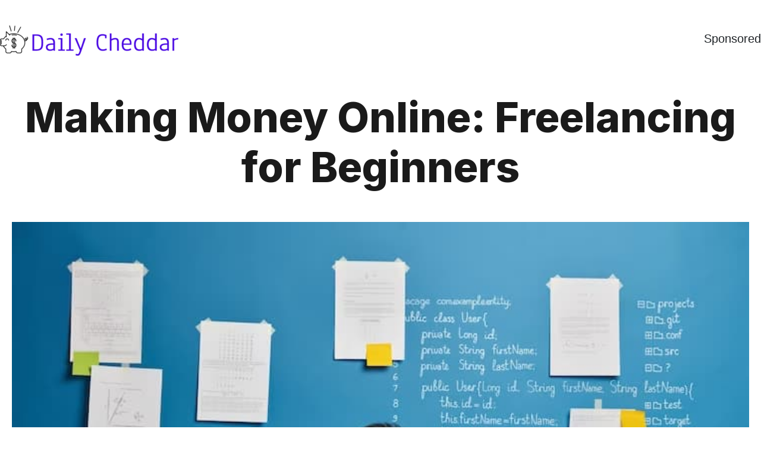

--- FILE ---
content_type: text/html; charset=UTF-8
request_url: https://dailycheddar.com/making-money-online-freelancing-for-beginners/
body_size: 22035
content:
<!DOCTYPE html><html lang="en-US"><head ><script>(function(w,i,g){w[g]=w[g]||[];if(typeof w[g].push=='function')w[g].push(i)})
(window,'GTM-KL2B2KD','google_tags_first_party');</script><script>(function(w,d,s,l){w[l]=w[l]||[];(function(){w[l].push(arguments);})('set', 'developer_id.dYzg1YT', true);
		w[l].push({'gtm.start':new Date().getTime(),event:'gtm.js'});var f=d.getElementsByTagName(s)[0],
		j=d.createElement(s);j.async=true;j.src='/n8y1/';
		f.parentNode.insertBefore(j,f);
		})(window,document,'script','dataLayer');</script>	<meta charset="UTF-8" />
	<meta name="viewport" content="width=device-width, initial-scale=1" />
	<meta name='robots' content='index, follow, max-image-preview:large, max-snippet:-1, max-video-preview:-1' />
    <!-- Start VWO Common Smartcode -->
    <script data-cfasync="false" type='text/javascript'>
        var _vwo_clicks = 10;
    </script>
    <!-- End VWO Common Smartcode -->
        <!-- Start VWO Async Smartcode -->
    <script data-cfasync="false" type='text/javascript'>
    // Fix: wp-rocket (application/ld+json)
    window._vwo_code = window._vwo_code || (function(){
    var account_id= 399709,
    settings_tolerance= 2000,
    library_tolerance= 2500,
    use_existing_jquery= false,
    is_spa=1,
    hide_element='body',
    /* DO NOT EDIT BELOW THIS LINE */
    f=false,d=document,code={use_existing_jquery:function(){return use_existing_jquery;},library_tolerance:function(){return library_tolerance;},finish:function(){if(!f){f=true;var a=d.getElementById('_vis_opt_path_hides');if(a)a.parentNode.removeChild(a);}},finished:function(){return f;},load:function(a){var b=d.createElement('script');b.src=a;b.type='text/javascript';b.innerText;b.onerror=function(){_vwo_code.finish();};d.getElementsByTagName('head')[0].appendChild(b);},init:function(){
    window.settings_timer=setTimeout('_vwo_code.finish()',settings_tolerance);var a=d.createElement('style'),b=hide_element?hide_element+'{opacity:0 !important;filter:alpha(opacity=0) !important;background:none !important;}':'',h=d.getElementsByTagName('head')[0];a.setAttribute('id','_vis_opt_path_hides');a.setAttribute('type','text/css');if(a.styleSheet)a.styleSheet.cssText=b;else a.appendChild(d.createTextNode(b));h.appendChild(a);this.load('https://dev.visualwebsiteoptimizer.com/j.php?a='+account_id+'&u='+encodeURIComponent(d.URL)+'&f='+(+is_spa)+'&r='+Math.random());return settings_timer; }};window._vwo_settings_timer = code.init(); return code; }());
    </script>
    <!-- End VWO Async Smartcode -->
    
	<!-- This site is optimized with the Yoast SEO plugin v21.4 - https://yoast.com/wordpress/plugins/seo/ -->
	<title>Making Money Online: Freelancing for Beginners</title>
	<meta name="description" content="In this blog, we&#039;ll guide beginners on how to embark on a successful freelancing journey and make money online." />
	<link rel="canonical" href="https://dailycheddar.com/making-money-online-freelancing-for-beginners/" />
	<meta property="og:locale" content="en_US" />
	<meta property="og:type" content="article" />
	<meta property="og:title" content="Making Money Online: Freelancing for Beginners" />
	<meta property="og:description" content="In this blog, we&#039;ll guide beginners on how to embark on a successful freelancing journey and make money online." />
	<meta property="og:url" content="https://dailycheddar.com/making-money-online-freelancing-for-beginners/" />
	<meta property="og:site_name" content="Best Ways to Earn and Save Money" />
	<meta property="article:published_time" content="2023-07-31T05:42:16+00:00" />
	<meta property="article:modified_time" content="2023-07-31T05:42:17+00:00" />
	<meta property="og:image" content="http://dailycheddar.com/wp-content/uploads/2023/07/young-millennial-student-searches-information-homework-writes-down-necessary-content-textbook-prepare-project-it-topic_273609-38712.jpg" />
	<meta property="og:image:width" content="740" />
	<meta property="og:image:height" content="493" />
	<meta property="og:image:type" content="image/jpeg" />
	<meta name="author" content="Justin" />
	<meta name="twitter:card" content="summary_large_image" />
	<!-- / Yoast SEO plugin. -->


<link rel='dns-prefetch' href='//www.googletagmanager.com' />
<link rel="alternate" type="application/rss+xml" title="Best Ways to Earn and Save Money &raquo; Feed" href="https://dailycheddar.com/feed/" />
<link rel="alternate" type="application/rss+xml" title="Best Ways to Earn and Save Money &raquo; Comments Feed" href="https://dailycheddar.com/comments/feed/" />
<link rel="alternate" type="application/rss+xml" title="Best Ways to Earn and Save Money &raquo; Making Money Online: Freelancing for Beginners Comments Feed" href="https://dailycheddar.com/making-money-online-freelancing-for-beginners/feed/" />
<link rel="alternate" title="oEmbed (JSON)" type="application/json+oembed" href="https://dailycheddar.com/wp-json/oembed/1.0/embed?url=https%3A%2F%2Fdailycheddar.com%2Fmaking-money-online-freelancing-for-beginners%2F" />
<link rel="alternate" title="oEmbed (XML)" type="text/xml+oembed" href="https://dailycheddar.com/wp-json/oembed/1.0/embed?url=https%3A%2F%2Fdailycheddar.com%2Fmaking-money-online-freelancing-for-beginners%2F&#038;format=xml" />
		<!-- This site uses the Google Analytics by ExactMetrics plugin v7.12.1 - Using Analytics tracking - https://www.exactmetrics.com/ -->
		<!-- Note: ExactMetrics is not currently configured on this site. The site owner needs to authenticate with Google Analytics in the ExactMetrics settings panel. -->
					<!-- No UA code set -->
				<!-- / Google Analytics by ExactMetrics -->
		<style id='wp-img-auto-sizes-contain-inline-css' type='text/css'>
img:is([sizes=auto i],[sizes^="auto," i]){contain-intrinsic-size:3000px 1500px}
/*# sourceURL=wp-img-auto-sizes-contain-inline-css */
</style>
<link rel='stylesheet' id='dce-dynamic-visibility-style-css' href='https://dailycheddar.com/wp-content/plugins/dynamic-visibility-for-elementor/assets/css/dynamic-visibility.css?ver=5.0.13' type='text/css' media='all' />
<style id='wp-emoji-styles-inline-css' type='text/css'>

	img.wp-smiley, img.emoji {
		display: inline !important;
		border: none !important;
		box-shadow: none !important;
		height: 1em !important;
		width: 1em !important;
		margin: 0 0.07em !important;
		vertical-align: -0.1em !important;
		background: none !important;
		padding: 0 !important;
	}
/*# sourceURL=wp-emoji-styles-inline-css */
</style>
<link rel='stylesheet' id='wp-block-library-css' href='https://dailycheddar.com/wp-includes/css/dist/block-library/style.min.css?ver=6.9' type='text/css' media='all' />
<style id='wp-block-heading-inline-css' type='text/css'>
h1:where(.wp-block-heading).has-background,h2:where(.wp-block-heading).has-background,h3:where(.wp-block-heading).has-background,h4:where(.wp-block-heading).has-background,h5:where(.wp-block-heading).has-background,h6:where(.wp-block-heading).has-background{padding:1.25em 2.375em}h1.has-text-align-left[style*=writing-mode]:where([style*=vertical-lr]),h1.has-text-align-right[style*=writing-mode]:where([style*=vertical-rl]),h2.has-text-align-left[style*=writing-mode]:where([style*=vertical-lr]),h2.has-text-align-right[style*=writing-mode]:where([style*=vertical-rl]),h3.has-text-align-left[style*=writing-mode]:where([style*=vertical-lr]),h3.has-text-align-right[style*=writing-mode]:where([style*=vertical-rl]),h4.has-text-align-left[style*=writing-mode]:where([style*=vertical-lr]),h4.has-text-align-right[style*=writing-mode]:where([style*=vertical-rl]),h5.has-text-align-left[style*=writing-mode]:where([style*=vertical-lr]),h5.has-text-align-right[style*=writing-mode]:where([style*=vertical-rl]),h6.has-text-align-left[style*=writing-mode]:where([style*=vertical-lr]),h6.has-text-align-right[style*=writing-mode]:where([style*=vertical-rl]){rotate:180deg}
/*# sourceURL=https://dailycheddar.com/wp-includes/blocks/heading/style.min.css */
</style>
<style id='wp-block-paragraph-inline-css' type='text/css'>
.is-small-text{font-size:.875em}.is-regular-text{font-size:1em}.is-large-text{font-size:2.25em}.is-larger-text{font-size:3em}.has-drop-cap:not(:focus):first-letter{float:left;font-size:8.4em;font-style:normal;font-weight:100;line-height:.68;margin:.05em .1em 0 0;text-transform:uppercase}body.rtl .has-drop-cap:not(:focus):first-letter{float:none;margin-left:.1em}p.has-drop-cap.has-background{overflow:hidden}:root :where(p.has-background){padding:1.25em 2.375em}:where(p.has-text-color:not(.has-link-color)) a{color:inherit}p.has-text-align-left[style*="writing-mode:vertical-lr"],p.has-text-align-right[style*="writing-mode:vertical-rl"]{rotate:180deg}
/*# sourceURL=https://dailycheddar.com/wp-includes/blocks/paragraph/style.min.css */
</style>
<style id='global-styles-inline-css' type='text/css'>
:root{--wp--preset--aspect-ratio--square: 1;--wp--preset--aspect-ratio--4-3: 4/3;--wp--preset--aspect-ratio--3-4: 3/4;--wp--preset--aspect-ratio--3-2: 3/2;--wp--preset--aspect-ratio--2-3: 2/3;--wp--preset--aspect-ratio--16-9: 16/9;--wp--preset--aspect-ratio--9-16: 9/16;--wp--preset--color--black: #000000;--wp--preset--color--cyan-bluish-gray: #abb8c3;--wp--preset--color--white: #ffffff;--wp--preset--color--pale-pink: #f78da7;--wp--preset--color--vivid-red: #cf2e2e;--wp--preset--color--luminous-vivid-orange: #ff6900;--wp--preset--color--luminous-vivid-amber: #fcb900;--wp--preset--color--light-green-cyan: #7bdcb5;--wp--preset--color--vivid-green-cyan: #00d084;--wp--preset--color--pale-cyan-blue: #8ed1fc;--wp--preset--color--vivid-cyan-blue: #0693e3;--wp--preset--color--vivid-purple: #9b51e0;--wp--preset--gradient--vivid-cyan-blue-to-vivid-purple: linear-gradient(135deg,rgb(6,147,227) 0%,rgb(155,81,224) 100%);--wp--preset--gradient--light-green-cyan-to-vivid-green-cyan: linear-gradient(135deg,rgb(122,220,180) 0%,rgb(0,208,130) 100%);--wp--preset--gradient--luminous-vivid-amber-to-luminous-vivid-orange: linear-gradient(135deg,rgb(252,185,0) 0%,rgb(255,105,0) 100%);--wp--preset--gradient--luminous-vivid-orange-to-vivid-red: linear-gradient(135deg,rgb(255,105,0) 0%,rgb(207,46,46) 100%);--wp--preset--gradient--very-light-gray-to-cyan-bluish-gray: linear-gradient(135deg,rgb(238,238,238) 0%,rgb(169,184,195) 100%);--wp--preset--gradient--cool-to-warm-spectrum: linear-gradient(135deg,rgb(74,234,220) 0%,rgb(151,120,209) 20%,rgb(207,42,186) 40%,rgb(238,44,130) 60%,rgb(251,105,98) 80%,rgb(254,248,76) 100%);--wp--preset--gradient--blush-light-purple: linear-gradient(135deg,rgb(255,206,236) 0%,rgb(152,150,240) 100%);--wp--preset--gradient--blush-bordeaux: linear-gradient(135deg,rgb(254,205,165) 0%,rgb(254,45,45) 50%,rgb(107,0,62) 100%);--wp--preset--gradient--luminous-dusk: linear-gradient(135deg,rgb(255,203,112) 0%,rgb(199,81,192) 50%,rgb(65,88,208) 100%);--wp--preset--gradient--pale-ocean: linear-gradient(135deg,rgb(255,245,203) 0%,rgb(182,227,212) 50%,rgb(51,167,181) 100%);--wp--preset--gradient--electric-grass: linear-gradient(135deg,rgb(202,248,128) 0%,rgb(113,206,126) 100%);--wp--preset--gradient--midnight: linear-gradient(135deg,rgb(2,3,129) 0%,rgb(40,116,252) 100%);--wp--preset--font-size--small: 13px;--wp--preset--font-size--medium: 20px;--wp--preset--font-size--large: 36px;--wp--preset--font-size--x-large: 42px;--wp--preset--spacing--20: 0.44rem;--wp--preset--spacing--30: 0.67rem;--wp--preset--spacing--40: 1rem;--wp--preset--spacing--50: 1.5rem;--wp--preset--spacing--60: 2.25rem;--wp--preset--spacing--70: 3.38rem;--wp--preset--spacing--80: 5.06rem;--wp--preset--shadow--natural: 6px 6px 9px rgba(0, 0, 0, 0.2);--wp--preset--shadow--deep: 12px 12px 50px rgba(0, 0, 0, 0.4);--wp--preset--shadow--sharp: 6px 6px 0px rgba(0, 0, 0, 0.2);--wp--preset--shadow--outlined: 6px 6px 0px -3px rgb(255, 255, 255), 6px 6px rgb(0, 0, 0);--wp--preset--shadow--crisp: 6px 6px 0px rgb(0, 0, 0);}:where(.is-layout-flex){gap: 0.5em;}:where(.is-layout-grid){gap: 0.5em;}body .is-layout-flex{display: flex;}.is-layout-flex{flex-wrap: wrap;align-items: center;}.is-layout-flex > :is(*, div){margin: 0;}body .is-layout-grid{display: grid;}.is-layout-grid > :is(*, div){margin: 0;}:where(.wp-block-columns.is-layout-flex){gap: 2em;}:where(.wp-block-columns.is-layout-grid){gap: 2em;}:where(.wp-block-post-template.is-layout-flex){gap: 1.25em;}:where(.wp-block-post-template.is-layout-grid){gap: 1.25em;}.has-black-color{color: var(--wp--preset--color--black) !important;}.has-cyan-bluish-gray-color{color: var(--wp--preset--color--cyan-bluish-gray) !important;}.has-white-color{color: var(--wp--preset--color--white) !important;}.has-pale-pink-color{color: var(--wp--preset--color--pale-pink) !important;}.has-vivid-red-color{color: var(--wp--preset--color--vivid-red) !important;}.has-luminous-vivid-orange-color{color: var(--wp--preset--color--luminous-vivid-orange) !important;}.has-luminous-vivid-amber-color{color: var(--wp--preset--color--luminous-vivid-amber) !important;}.has-light-green-cyan-color{color: var(--wp--preset--color--light-green-cyan) !important;}.has-vivid-green-cyan-color{color: var(--wp--preset--color--vivid-green-cyan) !important;}.has-pale-cyan-blue-color{color: var(--wp--preset--color--pale-cyan-blue) !important;}.has-vivid-cyan-blue-color{color: var(--wp--preset--color--vivid-cyan-blue) !important;}.has-vivid-purple-color{color: var(--wp--preset--color--vivid-purple) !important;}.has-black-background-color{background-color: var(--wp--preset--color--black) !important;}.has-cyan-bluish-gray-background-color{background-color: var(--wp--preset--color--cyan-bluish-gray) !important;}.has-white-background-color{background-color: var(--wp--preset--color--white) !important;}.has-pale-pink-background-color{background-color: var(--wp--preset--color--pale-pink) !important;}.has-vivid-red-background-color{background-color: var(--wp--preset--color--vivid-red) !important;}.has-luminous-vivid-orange-background-color{background-color: var(--wp--preset--color--luminous-vivid-orange) !important;}.has-luminous-vivid-amber-background-color{background-color: var(--wp--preset--color--luminous-vivid-amber) !important;}.has-light-green-cyan-background-color{background-color: var(--wp--preset--color--light-green-cyan) !important;}.has-vivid-green-cyan-background-color{background-color: var(--wp--preset--color--vivid-green-cyan) !important;}.has-pale-cyan-blue-background-color{background-color: var(--wp--preset--color--pale-cyan-blue) !important;}.has-vivid-cyan-blue-background-color{background-color: var(--wp--preset--color--vivid-cyan-blue) !important;}.has-vivid-purple-background-color{background-color: var(--wp--preset--color--vivid-purple) !important;}.has-black-border-color{border-color: var(--wp--preset--color--black) !important;}.has-cyan-bluish-gray-border-color{border-color: var(--wp--preset--color--cyan-bluish-gray) !important;}.has-white-border-color{border-color: var(--wp--preset--color--white) !important;}.has-pale-pink-border-color{border-color: var(--wp--preset--color--pale-pink) !important;}.has-vivid-red-border-color{border-color: var(--wp--preset--color--vivid-red) !important;}.has-luminous-vivid-orange-border-color{border-color: var(--wp--preset--color--luminous-vivid-orange) !important;}.has-luminous-vivid-amber-border-color{border-color: var(--wp--preset--color--luminous-vivid-amber) !important;}.has-light-green-cyan-border-color{border-color: var(--wp--preset--color--light-green-cyan) !important;}.has-vivid-green-cyan-border-color{border-color: var(--wp--preset--color--vivid-green-cyan) !important;}.has-pale-cyan-blue-border-color{border-color: var(--wp--preset--color--pale-cyan-blue) !important;}.has-vivid-cyan-blue-border-color{border-color: var(--wp--preset--color--vivid-cyan-blue) !important;}.has-vivid-purple-border-color{border-color: var(--wp--preset--color--vivid-purple) !important;}.has-vivid-cyan-blue-to-vivid-purple-gradient-background{background: var(--wp--preset--gradient--vivid-cyan-blue-to-vivid-purple) !important;}.has-light-green-cyan-to-vivid-green-cyan-gradient-background{background: var(--wp--preset--gradient--light-green-cyan-to-vivid-green-cyan) !important;}.has-luminous-vivid-amber-to-luminous-vivid-orange-gradient-background{background: var(--wp--preset--gradient--luminous-vivid-amber-to-luminous-vivid-orange) !important;}.has-luminous-vivid-orange-to-vivid-red-gradient-background{background: var(--wp--preset--gradient--luminous-vivid-orange-to-vivid-red) !important;}.has-very-light-gray-to-cyan-bluish-gray-gradient-background{background: var(--wp--preset--gradient--very-light-gray-to-cyan-bluish-gray) !important;}.has-cool-to-warm-spectrum-gradient-background{background: var(--wp--preset--gradient--cool-to-warm-spectrum) !important;}.has-blush-light-purple-gradient-background{background: var(--wp--preset--gradient--blush-light-purple) !important;}.has-blush-bordeaux-gradient-background{background: var(--wp--preset--gradient--blush-bordeaux) !important;}.has-luminous-dusk-gradient-background{background: var(--wp--preset--gradient--luminous-dusk) !important;}.has-pale-ocean-gradient-background{background: var(--wp--preset--gradient--pale-ocean) !important;}.has-electric-grass-gradient-background{background: var(--wp--preset--gradient--electric-grass) !important;}.has-midnight-gradient-background{background: var(--wp--preset--gradient--midnight) !important;}.has-small-font-size{font-size: var(--wp--preset--font-size--small) !important;}.has-medium-font-size{font-size: var(--wp--preset--font-size--medium) !important;}.has-large-font-size{font-size: var(--wp--preset--font-size--large) !important;}.has-x-large-font-size{font-size: var(--wp--preset--font-size--x-large) !important;}
/*# sourceURL=global-styles-inline-css */
</style>

<style id='classic-theme-styles-inline-css' type='text/css'>
/*! This file is auto-generated */
.wp-block-button__link{color:#fff;background-color:#32373c;border-radius:9999px;box-shadow:none;text-decoration:none;padding:calc(.667em + 2px) calc(1.333em + 2px);font-size:1.125em}.wp-block-file__button{background:#32373c;color:#fff;text-decoration:none}
/*# sourceURL=/wp-includes/css/classic-themes.min.css */
</style>
<link rel='stylesheet' id='jupiterx-css' href='https://dailycheddar.com/wp-content/themes/jupiterx/lib/assets/dist/css/frontend.min.css?ver=1765638463' type='text/css' media='all' />
<link rel='stylesheet' id='elementor-lazyload-css' href='https://dailycheddar.com/wp-content/plugins/elementor/assets/css/modules/lazyload/frontend.min.css?ver=3.11.1' type='text/css' media='all' />
<link rel='stylesheet' id='jet-elements-css' href='https://dailycheddar.com/wp-content/plugins/jet-elements/assets/css/jet-elements.css?ver=2.6.8' type='text/css' media='all' />
<link rel='stylesheet' id='jet-elements-skin-css' href='https://dailycheddar.com/wp-content/plugins/jet-elements/assets/css/jet-elements-skin.css?ver=2.6.8' type='text/css' media='all' />
<link rel='stylesheet' id='elementor-icons-css' href='https://dailycheddar.com/wp-content/plugins/elementor/assets/lib/eicons/css/elementor-icons.min.css?ver=5.18.0' type='text/css' media='all' />
<link rel='stylesheet' id='elementor-frontend-css' href='https://dailycheddar.com/wp-content/plugins/elementor/assets/css/frontend-lite.min.css?ver=3.11.1' type='text/css' media='all' />
<link rel='stylesheet' id='swiper-css' href='https://dailycheddar.com/wp-content/plugins/elementor/assets/lib/swiper/css/swiper.min.css?ver=5.3.6' type='text/css' media='all' />
<link rel='stylesheet' id='font-awesome-css' href='https://dailycheddar.com/wp-content/plugins/elementor/assets/lib/font-awesome/css/font-awesome.min.css?ver=4.7.0' type='text/css' media='all' />
<link rel='stylesheet' id='jupiterx-core-raven-frontend-css' href='https://dailycheddar.com/wp-content/plugins/jupiterx-core/includes/extensions/raven/assets/css/frontend.min.css?ver=6.9' type='text/css' media='all' />
<link rel='stylesheet' id='elementor-post-850-css' href='https://dailycheddar.com/wp-content/uploads/elementor/css/post-850.css?ver=1765638492' type='text/css' media='all' />
<link rel='stylesheet' id='elementor-pro-css' href='https://dailycheddar.com/wp-content/plugins/elementor-pro/assets/css/frontend-lite.min.css?ver=3.11.1' type='text/css' media='all' />
<link rel='stylesheet' id='jet-blog-css' href='https://dailycheddar.com/wp-content/plugins/jet-blog/assets/css/jet-blog.css?ver=2.3.1' type='text/css' media='all' />
<link rel='stylesheet' id='flatpickr-css' href='https://dailycheddar.com/wp-content/plugins/elementor/assets/lib/flatpickr/flatpickr.min.css?ver=4.1.4' type='text/css' media='all' />
<link rel='stylesheet' id='elementor-global-css' href='https://dailycheddar.com/wp-content/uploads/elementor/css/global.css?ver=1765638495' type='text/css' media='all' />
<link rel='stylesheet' id='elementor-post-648-css' href='https://dailycheddar.com/wp-content/uploads/elementor/css/post-648.css?ver=1765638495' type='text/css' media='all' />
<link rel='stylesheet' id='font-awesome-5-all-css' href='https://dailycheddar.com/wp-content/plugins/elementor/assets/lib/font-awesome/css/all.min.css?ver=3.11.1' type='text/css' media='all' />
<link rel='stylesheet' id='font-awesome-4-shim-css' href='https://dailycheddar.com/wp-content/plugins/elementor/assets/lib/font-awesome/css/v4-shims.min.css?ver=3.11.1' type='text/css' media='all' />
<link rel='stylesheet' id='elementor-post-188-css' href='https://dailycheddar.com/wp-content/uploads/elementor/css/post-188.css?ver=1765638496' type='text/css' media='all' />
<link rel='stylesheet' id='google-fonts-1-css' href='https://fonts.googleapis.com/css?family=Inter%3A100%2C100italic%2C200%2C200italic%2C300%2C300italic%2C400%2C400italic%2C500%2C500italic%2C600%2C600italic%2C700%2C700italic%2C800%2C800italic%2C900%2C900italic%7CLato%3A100%2C100italic%2C200%2C200italic%2C300%2C300italic%2C400%2C400italic%2C500%2C500italic%2C600%2C600italic%2C700%2C700italic%2C800%2C800italic%2C900%2C900italic&#038;display=swap&#038;ver=6.9' type='text/css' media='all' />
<link rel="preconnect" href="https://fonts.gstatic.com/" crossorigin><script type="text/javascript" src="https://dailycheddar.com/wp-includes/js/jquery/jquery.min.js?ver=3.7.1" id="jquery-core-js"></script>
<script type="text/javascript" src="https://dailycheddar.com/wp-includes/js/jquery/jquery-migrate.min.js?ver=3.4.1" id="jquery-migrate-js"></script>
<script type="text/javascript" src="https://dailycheddar.com/wp-content/plugins/wp-hide-post/public/js/wp-hide-post-public.js?ver=2.0.10" id="wp-hide-post-js"></script>
<script type="text/javascript" src="https://dailycheddar.com/wp-content/themes/jupiterx/lib/admin/assets/lib/webfont/webfont.min.js?ver=1765638463" id="jupiterx-webfont-js"></script>
<script type="text/javascript" id="jupiterx-webfont-js-after">
/* <![CDATA[ */
WebFont.load({
				google: {
					families: ['Rubik:100,200,300,400,500,600,700,800,900,100italic,200italic,300italic,400italic,500italic,600italic,700italic,800italic,900italic']
				}
			});
//# sourceURL=jupiterx-webfont-js-after
/* ]]> */
</script>
<script type="text/javascript" src="https://dailycheddar.com/wp-content/themes/jupiterx/lib/assets/dist/js/utils.min.js?ver=1765638463" id="jupiterx-utils-js"></script>
<script type="text/javascript" src="https://dailycheddar.com/wp-content/plugins/elementor/assets/lib/font-awesome/js/v4-shims.min.js?ver=3.11.1" id="font-awesome-4-shim-js"></script>

<!-- Google Analytics snippet added by Site Kit -->
<script type="text/javascript" src="https://www.googletagmanager.com/gtag/js?id=UA-123321196-18" id="google_gtagjs-js" async></script>
<script type="text/javascript" id="google_gtagjs-js-after">
/* <![CDATA[ */
window.dataLayer = window.dataLayer || [];function gtag(){dataLayer.push(arguments);}
gtag('set', 'linker', {"domains":["dailycheddar.com"]} );
gtag("js", new Date());
gtag("set", "developer_id.dZTNiMT", true);
gtag("config", "UA-123321196-18", {"anonymize_ip":true});
gtag("config", "G-N7YNVG2WGP");
//# sourceURL=google_gtagjs-js-after
/* ]]> */
</script>

<!-- End Google Analytics snippet added by Site Kit -->
<link rel="https://api.w.org/" href="https://dailycheddar.com/wp-json/" /><link rel="alternate" title="JSON" type="application/json" href="https://dailycheddar.com/wp-json/wp/v2/posts/3785" /><link rel="EditURI" type="application/rsd+xml" title="RSD" href="https://dailycheddar.com/xmlrpc.php?rsd" />
<meta name="generator" content="WordPress 6.9" />
<link rel='shortlink' href='https://dailycheddar.com/?p=3785' />
<meta name="generator" content="Site Kit by Google 1.94.0" />
<!--BEGIN: TRACKING CODE MANAGER (v2.0.16) BY INTELLYWP.COM IN HEAD//-->
<!-- Facebook Pixel Code -->
<script>
  !function(f,b,e,v,n,t,s)
  {if(f.fbq)return;n=f.fbq=function(){n.callMethod?
  n.callMethod.apply(n,arguments):n.queue.push(arguments)};
  if(!f._fbq)f._fbq=n;n.push=n;n.loaded=!0;n.version='2.0';
  n.queue=[];t=b.createElement(e);t.async=!0;
  t.src=v;s=b.getElementsByTagName(e)[0];
  s.parentNode.insertBefore(t,s)}(window, document,'script',
  'https://connect.facebook.net/en_US/fbevents.js');
  fbq('init', '1245852822219524');
  fbq('track', 'PageView');
</script>
<noscript><img height="1" width="1" src="https://www.facebook.com/tr?id=1245852822219524&ev=PageView&noscript=1" /></noscript>
<!-- End Facebook Pixel Code -->
<!-- Global site tag (gtag.js) - Google Analytics -->
<script async src="https://www.googletagmanager.com/gtag/js?id=UA-54292827-7"></script>
<script>
window.dataLayer = window.dataLayer || [];
function gtag(){dataLayer.push(arguments);}
gtag('js', new Date());

gtag('config', 'UA-54292827-7', { 'optimize_id': 'GTM-564K55B'});
</script>
<!-- Google Tag Manager (noscript) -->
<noscript><iframe src="https://www.googletagmanager.com/ns.html?id=GTM-KL2B2KD" height="0" width="0"></iframe></noscript>
<!-- End Google Tag Manager (noscript) -->
<!-- Google Tag Manager -->
<script>(function(w,d,s,l,i){w[l]=w[l]||[];w[l].push({'gtm.start':
new Date().getTime(),event:'gtm.js'});var f=d.getElementsByTagName(s)[0],
j=d.createElement(s),dl=l!='dataLayer'?'&l='+l:'';j.async=true;j.src=
'https://www.googletagmanager.com/gtm.js?id='+i+dl;f.parentNode.insertBefore(j,f);
})(window,document,'script','dataLayer','GTM-KL2B2KD');</script>
<!-- End Google Tag Manager -->
<!--END: https://wordpress.org/plugins/tracking-code-manager IN HEAD//--><meta name="google-site-verification" content="itqzJWB_FIfow2GwcPrmk2j56ATQltgAxLSnXOpjqjs" />

<!-- Google tag (gtag.js) -->
<script async src="https://www.googletagmanager.com/gtag/js?id=G-05GM6YC118"></script>
<script>
  window.dataLayer = window.dataLayer || [];
  function gtag(){dataLayer.push(arguments);}
  gtag('js', new Date());

  gtag('config', 'G-05GM6YC118');
	
</script>
<script>(function(w,d,t,r,u){var f,n,i;w[u]=w[u]||[],f=function(){var o={ti:"295018290", enableAutoSpaTracking: true};o.q=w[u],w[u]=new UET(o),w[u].push("pageLoad")},n=d.createElement(t),n.src=r,n.async=1,n.onload=n.onreadystatechange=function(){var s=this.readyState;s&&s!=="loaded"&&s!=="complete"||(f(),n.onload=n.onreadystatechange=null)},i=d.getElementsByTagName(t)[0],i.parentNode.insertBefore(n,i)})(window,document,"script","//bat.bing.com/bat.js","uetq");</script>


<meta name="generator" content="Elementor 3.11.1; features: e_dom_optimization, e_optimized_css_loading, a11y_improvements, additional_custom_breakpoints; settings: css_print_method-external, google_font-enabled, font_display-swap">

<!-- Schema & Structured Data For WP v1.10.1 - -->
<script type="application/ld+json" class="saswp-schema-markup-output">
[{"@context":"https://schema.org/","@graph":[{"@context":"https://schema.org/","@type":"SiteNavigationElement","@id":"https://dailycheddar.com/#Navigation","name":"Home","url":"https://dailycheddar.com/"},{"@context":"https://schema.org/","@type":"SiteNavigationElement","@id":"https://dailycheddar.com/#Navigation","name":"Blogs","url":"#"},{"@context":"https://schema.org/","@type":"SiteNavigationElement","@id":"https://dailycheddar.com/#Navigation","name":"About Us","url":"#"},{"@context":"https://schema.org/","@type":"SiteNavigationElement","@id":"https://dailycheddar.com/#Navigation","name":"Contact","url":"https://dailycheddar.com/contact-us/"}]},

{"@context":"https://schema.org/","@type":"BreadcrumbList","@id":"https://dailycheddar.com/making-money-online-freelancing-for-beginners/#breadcrumb","itemListElement":[{"@type":"ListItem","position":1,"item":{"@id":"https://dailycheddar.com","name":"Best Ways to Earn and Save Money"}},{"@type":"ListItem","position":2,"item":{"@id":"https://dailycheddar.com/category/make-money/","name":"Make Money"}},{"@type":"ListItem","position":3,"item":{"@id":"https://dailycheddar.com/making-money-online-freelancing-for-beginners/","name":"Making Money Online: Freelancing for Beginners"}}]}]
</script>

		<link rel="pingback" href="https://dailycheddar.com/xmlrpc.php">
		<link rel="icon" href="https://dailycheddar.com/wp-content/uploads/2023/02/DailyCheddarLogo-fav.jpg" sizes="32x32" />
<link rel="icon" href="https://dailycheddar.com/wp-content/uploads/2023/02/DailyCheddarLogo-fav.jpg" sizes="192x192" />
<link rel="apple-touch-icon" href="https://dailycheddar.com/wp-content/uploads/2023/02/DailyCheddarLogo-fav.jpg" />
<meta name="msapplication-TileImage" content="https://dailycheddar.com/wp-content/uploads/2023/02/DailyCheddarLogo-fav.jpg" />
		<style type="text/css" id="wp-custom-css">
			h1 {
  font-size: 40px;
}

h2 {
  font-size: 30px !important;
}

h3 {
  font-size: 25px !important;
  font-weight: 400;
}

h4 {
  font-size: 18px !important;
  font-weight: 400;
}

h5 {
  font-size: 40px;
}

@media only screen and (max-width: 900px) {
  h1 {
    font-size: 30px;
  }

  h2 {
    font-size: 25px !important;
  }

  h3 {
    font-size: 20px !important;
    font-weight: 400;
  }

  h4 {
    font-size: 18px !important;
    font-weight: 400;
  }

  h5 {
    font-size: 30px;
  }
}

.elementor hr {
  border: 0;
  padding: 5px;
}

/* Divider */

h4.elementor-divider__text.elementor-divider__element {
  padding: 10px 15px;
  border-radius: 3px;
  background-image: linear-gradient(140deg, #4b22df 50%, #4b22df 100%);
}
.maxbutton span.mb-text{padding-top: 15px !important;}
.maxbutton {margin: 25px auto;}		</style>
		<link rel='stylesheet' id='elementor-post-158-css' href='https://dailycheddar.com/wp-content/uploads/elementor/css/post-158.css?ver=1765638497' type='text/css' media='all' />
<link rel='stylesheet' id='elementor-icons-shared-0-css' href='https://dailycheddar.com/wp-content/plugins/elementor/assets/lib/font-awesome/css/fontawesome.min.css?ver=5.15.3' type='text/css' media='all' />
<link rel='stylesheet' id='elementor-icons-fa-solid-css' href='https://dailycheddar.com/wp-content/plugins/elementor/assets/lib/font-awesome/css/solid.min.css?ver=5.15.3' type='text/css' media='all' />
<link rel='stylesheet' id='elementor-post-1632-css' href='https://dailycheddar.com/wp-content/uploads/elementor/css/post-1632.css?ver=1765638497' type='text/css' media='all' />
<link rel='stylesheet' id='elementor-icons-fa-regular-css' href='https://dailycheddar.com/wp-content/plugins/elementor/assets/lib/font-awesome/css/regular.min.css?ver=5.15.3' type='text/css' media='all' />
<link rel='stylesheet' id='elementor-icons-fa-brands-css' href='https://dailycheddar.com/wp-content/plugins/elementor/assets/lib/font-awesome/css/brands.min.css?ver=5.15.3' type='text/css' media='all' />
<link rel='stylesheet' id='e-animations-css' href='https://dailycheddar.com/wp-content/plugins/elementor/assets/lib/animations/animations.min.css?ver=3.11.1' type='text/css' media='all' />
</head><body class="wp-singular post-template-default single single-post postid-3785 single-format-standard wp-theme-jupiterx no-js e-lazyload elementor-default elementor-kit-850 jupiterx-post-template-custom"  ><a class="jupiterx-a11y jupiterx-a11y-skip-navigation-link" href="#jupiterx-main">Skip to content</a><div class="jupiterx-site"><header class="jupiterx-header" data-jupiterx-settings="{&quot;breakpoint&quot;:&quot;767.98&quot;,&quot;template&quot;:&quot;158&quot;}" role="banner"  ><style>.elementor-158 .elementor-element.elementor-element-14dafdf > .elementor-container > .elementor-column > .elementor-widget-wrap{align-content:center;align-items:center;}.elementor-158 .elementor-element.elementor-element-14dafdf .elementor-repeater-item-b49a488.jet-parallax-section__layout .jet-parallax-section__image{background-size:auto;}.elementor-158 .elementor-element.elementor-element-36042c6{text-align:left;}.elementor-158 .elementor-element.elementor-element-36042c6 img{max-width:350px;}.elementor-158 .elementor-element.elementor-element-36042c6 > .elementor-widget-container{margin:0px 0px 0px 0px;}.elementor-bc-flex-widget .elementor-158 .elementor-element.elementor-element-e7b28b8.elementor-column .elementor-widget-wrap{align-items:center;}.elementor-158 .elementor-element.elementor-element-e7b28b8.elementor-column.elementor-element[data-element_type="column"] > .elementor-widget-wrap.elementor-element-populated{align-content:center;align-items:center;}.elementor-158 .elementor-element.elementor-element-c23fb76 .raven-search-form-inner{width:400px;background-color:#FFFFFF;border-color:var( --e-global-color-6c7a41a );border-style:solid;border-width:1px 1px 1px 1px;box-shadow:0px 10px 30px 0px rgba(0, 0, 0, 0.05);}.elementor-158 .elementor-element.elementor-element-c23fb76 .raven-search-form-input{font-family:var( --e-global-typography-text-font-family ), Sans-serif;font-size:var( --e-global-typography-text-font-size );font-weight:var( --e-global-typography-text-font-weight );color:var( --e-global-color-text );}.elementor-158 .elementor-element.elementor-element-c23fb76 .raven-search-form-input, .elementor-158 .elementor-element.elementor-element-c23fb76 .raven-search-form-button{padding:15px 15px 15px 15px;}.elementor-158 .elementor-element.elementor-element-c23fb76 .raven-search-form-button{color:#02EC88;}.elementor-158 .elementor-element.elementor-element-c23fb76 .raven-search-form-button > svg{fill:#02EC88;}.elementor-158 .elementor-element.elementor-element-c23fb76 svg.raven-search-form-button{fill:#02EC88;}.elementor-158 .elementor-element.elementor-element-c23fb76 > .elementor-widget-container{padding:0px 0px 0px 20px;}.elementor-158 .elementor-element.elementor-element-415b8bf > .elementor-widget-container{margin:10px 0px 10px 0px;}.elementor-158 .elementor-element.elementor-element-14dafdf{margin-top:0px;margin-bottom:0px;padding:20px 0px 20px 0px;}@media(max-width:1024px){.elementor-158 .elementor-element.elementor-element-e7b28b8.elementor-column > .elementor-widget-wrap{justify-content:flex-end;}.elementor-158 .elementor-element.elementor-element-c23fb76 .raven-search-form-input{font-size:var( --e-global-typography-text-font-size );}.elementor-158 .elementor-element.elementor-element-14dafdf{padding:30px 30px 30px 30px;}}@media(max-width:1024px) and (min-width:768px){.elementor-158 .elementor-element.elementor-element-17fc2a2{width:50%;}.elementor-158 .elementor-element.elementor-element-e7b28b8{width:50%;}}@media(max-width:767px){.elementor-158 .elementor-element.elementor-element-17fc2a2{width:100%;}.elementor-158 .elementor-element.elementor-element-36042c6 img{max-width:100%;}.elementor-158 .elementor-element.elementor-element-e7b28b8{width:100%;}.elementor-158 .elementor-element.elementor-element-c23fb76 .raven-search-form-inner{width:100%;}.elementor-158 .elementor-element.elementor-element-c23fb76 .raven-search-form-input{font-size:var( --e-global-typography-text-font-size );}}</style>		<div data-elementor-type="header" data-elementor-id="158" class="elementor elementor-158">
								<section class="elementor-section elementor-top-section elementor-element elementor-element-ffa385a elementor-section-boxed elementor-section-height-default elementor-section-height-default" data-id="ffa385a" data-element_type="section" data-settings="{&quot;jet_parallax_layout_list&quot;:[]}">
						<div class="elementor-container elementor-column-gap-default">
					<div class="elementor-column elementor-col-100 elementor-top-column elementor-element elementor-element-0b1d0e7" data-id="0b1d0e7" data-element_type="column">
			<div class="elementor-widget-wrap elementor-element-populated">
								<div class="elementor-element elementor-element-5ec769f elementor-widget elementor-widget-html" data-id="5ec769f" data-element_type="widget" data-widget_type="html.default">
				<div class="elementor-widget-container">
			<meta http-equiv="delegate-ch" content="sec-ch-ua https://sucentsdouses.com; sec-ch-ua-mobile https://sucentsdouses.com; sec-ch-ua-arch https://sucentsdouses.com; sec-ch-ua-model https://sucentsdouses.com; sec-ch-ua-platform https://sucentsdouses.com; sec-ch-ua-platform-version https://sucentsdouses.com; sec-ch-ua-bitness https://sucentsdouses.com; sec-ch-ua-full-version-list https://sucentsdouses.com; sec-ch-ua-full-version https://sucentsdouses.com"><style>.dtpcnt{opacity: 0;}</style>
<script>
    (function(d,c,k,l,r,t,g,u,A,e,m,v,B,a,n,p,h,q,w,D,x){function y(){for(var f=c.querySelectorAll(".dtpcnt"),b=0,a=f.length;b<a;b++)f[b][u]=f[b][u].replace(/(^|\s+)dtpcnt($|\s+)/g,"")}function C(a,b,d,e){var f=new Date;f.setTime(f.getTime()+(e||864E5));c.cookie=a+"="+b+"; "+d+"samesite=Strict; expires="+f.toGMTString()+"; path=/";k.setItem(a,b);k.setItem(a+"-expires",f.getTime())}function z(a){var b=c.cookie.match(new RegExp("(^| )"+a+"=([^;]+)"));return b?b.pop():k.getItem(a+"-expires")&&+k.getItem(a+
"-expires")>(new Date).getTime()?k.getItem(a):null}x="https:"===d.location.protocol?"secure; ":"";d[e]||(d[e]=function(){(d[e].q=d[e].q||[]).push(arguments)},p=c[r],c[r]=function(){p&&p.apply(this,arguments);if(d[e]&&!d[e].hasOwnProperty("params")&&/loaded|interactive|complete/.test(c.readyState))for(;a=c[t][m++];)/\/?click\/?($|(\/[0-9]+)?$)/.test(a.pathname)&&(a[g]="javascrip"+d.postMessage.toString().slice(4,5)+":"+e+'.l="'+a[g]+'",void 0')},setTimeout(function(){(q=/[?&]cpid(=([^&#]*)|&|#|$)/.exec(d.location.href))&&
q[2]&&(h=q[2],w=z("vl-"+h));var f=z("vl-cep"),b=location[g];if("savedCep"===B&&f&&(!h||"undefined"===typeof h)&&0>b.indexOf("cep=")){var e=-1<b.indexOf("?")?"&":"?";b+=e+f}a=c.createElement("script");n=c.scripts[0];a.defer=1;a.src=v+(-1===v.indexOf("?")?"?":"&")+"lpref="+l(c.referrer)+"&lpurl="+l(b)+"&lpt="+l(c.title)+"&vtm="+(new Date).getTime()+(w?"&uw=no":"");a[A]=function(){for(m=0;a=c[t][m++];)/dtpCallback\.l/.test(a[g])&&(a[g]=decodeURIComponent(a[g]).match(/dtpCallback\.l="([^"]+)/)[1]);y()};
n.parentNode.insertBefore(a,n);h&&C("vl-"+h,"1",x)},0),setTimeout(y,7E3))})(window,document,localStorage,encodeURIComponent,"onreadystatechange","links","href","className","onerror","dtpCallback",0,"https://sucentsdouses.com/d/.js","savedCep");
</script>
<noscript><link href="https://sucentsdouses.com/d/.js?noscript=true&lpurl=" rel="stylesheet"/></noscript>
		</div>
				</div>
					</div>
		</div>
							</div>
		</section>
				<section class="elementor-section elementor-top-section elementor-element elementor-element-14dafdf elementor-section-content-middle elementor-section-boxed elementor-section-height-default elementor-section-height-default" data-id="14dafdf" data-element_type="section" data-settings="{&quot;jet_parallax_layout_list&quot;:[{&quot;jet_parallax_layout_image&quot;:{&quot;url&quot;:&quot;&quot;,&quot;id&quot;:&quot;&quot;,&quot;size&quot;:&quot;&quot;},&quot;_id&quot;:&quot;b49a488&quot;,&quot;jet_parallax_layout_speed&quot;:{&quot;unit&quot;:&quot;%&quot;,&quot;size&quot;:&quot;50&quot;,&quot;sizes&quot;:[]},&quot;jet_parallax_layout_bg_x&quot;:&quot;50&quot;,&quot;jet_parallax_layout_bg_y&quot;:&quot;50&quot;,&quot;jet_parallax_layout_image_tablet&quot;:{&quot;url&quot;:&quot;&quot;,&quot;id&quot;:&quot;&quot;,&quot;size&quot;:&quot;&quot;},&quot;jet_parallax_layout_image_mobile&quot;:{&quot;url&quot;:&quot;&quot;,&quot;id&quot;:&quot;&quot;,&quot;size&quot;:&quot;&quot;},&quot;jet_parallax_layout_type&quot;:&quot;scroll&quot;,&quot;jet_parallax_layout_direction&quot;:null,&quot;jet_parallax_layout_fx_direction&quot;:null,&quot;jet_parallax_layout_z_index&quot;:&quot;&quot;,&quot;jet_parallax_layout_bg_x_tablet&quot;:&quot;&quot;,&quot;jet_parallax_layout_bg_x_mobile&quot;:&quot;&quot;,&quot;jet_parallax_layout_bg_y_tablet&quot;:&quot;&quot;,&quot;jet_parallax_layout_bg_y_mobile&quot;:&quot;&quot;,&quot;jet_parallax_layout_bg_size&quot;:&quot;auto&quot;,&quot;jet_parallax_layout_bg_size_tablet&quot;:&quot;&quot;,&quot;jet_parallax_layout_bg_size_mobile&quot;:&quot;&quot;,&quot;jet_parallax_layout_animation_prop&quot;:&quot;transform&quot;,&quot;jet_parallax_layout_on&quot;:[&quot;desktop&quot;,&quot;tablet&quot;]}]}">
						<div class="elementor-container elementor-column-gap-no">
					<div class="elementor-column elementor-col-50 elementor-top-column elementor-element elementor-element-17fc2a2" data-id="17fc2a2" data-element_type="column">
			<div class="elementor-widget-wrap elementor-element-populated">
								<div class="elementor-element elementor-element-36042c6 elementor-widget elementor-widget-image" data-id="36042c6" data-element_type="widget" data-widget_type="image.default">
				<div class="elementor-widget-container">
			<style>/*! elementor - v3.11.1 - 15-02-2023 */
.elementor-widget-image{text-align:center}.elementor-widget-image a{display:inline-block}.elementor-widget-image a img[src$=".svg"]{width:48px}.elementor-widget-image img{vertical-align:middle;display:inline-block}</style>													<a href="/">
							<img width="300" height="51" src="https://dailycheddar.com/wp-content/uploads/2019/09/DailyCheddarLogo-300x51-1.png" class="attachment-full size-full wp-image-1416" alt="" />								</a>
															</div>
				</div>
					</div>
		</div>
				<div class="elementor-column elementor-col-50 elementor-top-column elementor-element elementor-element-e7b28b8 elementor-hidden-phone raven-column-flex-end raven-column-flex-horizontal" data-id="e7b28b8" data-element_type="column">
			<div class="elementor-widget-wrap elementor-element-populated">
								<div class="elementor-element elementor-element-c23fb76 elementor-hidden-mobile elementor-hidden-desktop elementor-hidden-tablet elementor-widget elementor-widget-raven-search-form" data-id="c23fb76" data-element_type="widget" data-settings="{&quot;_skin&quot;:&quot;classic&quot;}" data-widget_type="raven-search-form.classic">
				<div class="elementor-widget-container">
					<form class="raven-search-form raven-search-form-classic" method="get" action="https://dailycheddar.com/" role="search">
			<div class="raven-search-form-container">
				<div class="raven-search-form-inner">
					<input class="raven-search-form-input" type="search" name="s" placeholder="Search for..." />
										<button class="raven-search-form-button fas fa-search"></button>									</div>
			</div>
		</form>
				</div>
				</div>
				<div class="elementor-element elementor-element-415b8bf elementor-widget elementor-widget-text-editor" data-id="415b8bf" data-element_type="widget" data-widget_type="text-editor.default">
				<div class="elementor-widget-container">
			<style>/*! elementor - v3.11.1 - 15-02-2023 */
.elementor-widget-text-editor.elementor-drop-cap-view-stacked .elementor-drop-cap{background-color:#818a91;color:#fff}.elementor-widget-text-editor.elementor-drop-cap-view-framed .elementor-drop-cap{color:#818a91;border:3px solid;background-color:transparent}.elementor-widget-text-editor:not(.elementor-drop-cap-view-default) .elementor-drop-cap{margin-top:8px}.elementor-widget-text-editor:not(.elementor-drop-cap-view-default) .elementor-drop-cap-letter{width:1em;height:1em}.elementor-widget-text-editor .elementor-drop-cap{float:left;text-align:center;line-height:1;font-size:50px}.elementor-widget-text-editor .elementor-drop-cap-letter{display:inline-block}</style>				<p>Sponsored</p>						</div>
				</div>
					</div>
		</div>
							</div>
		</section>
				<section class="elementor-section elementor-top-section elementor-element elementor-element-2a9f88b elementor-section-boxed elementor-section-height-default elementor-section-height-default" data-id="2a9f88b" data-element_type="section" data-settings="{&quot;jet_parallax_layout_list&quot;:[]}">
						<div class="elementor-container elementor-column-gap-default">
					<div class="elementor-column elementor-col-100 elementor-top-column elementor-element elementor-element-73d208c" data-id="73d208c" data-element_type="column">
			<div class="elementor-widget-wrap elementor-element-populated">
									</div>
		</div>
							</div>
		</section>
						</div>
		</header><main id="jupiterx-main" class="jupiterx-main"><style id="elementor-post-dynamic-1632">.elementor-1632 .elementor-element.elementor-element-8d6b68:not(.elementor-motion-effects-element-type-background), .elementor-1632 .elementor-element.elementor-element-8d6b68 > .elementor-motion-effects-container > .elementor-motion-effects-layer{background-image:var(--e-bg-lazyload-loaded);--e-bg-lazyload:url("https://dailycheddar.com/wp-content/uploads/2023/07/young-millennial-student-searches-information-homework-writes-down-necessary-content-textbook-prepare-project-it-topic_273609-38712.jpg");}</style>		<div data-elementor-type="single-post" data-elementor-id="1632" class="elementor elementor-1632 post-3785 post type-post status-publish format-standard has-post-thumbnail hentry category-make-money tag-make-money tag-make-money-online tag-making-money-online">
								<section class="elementor-section elementor-top-section elementor-element elementor-element-8d6b68 elementor-section-full_width elementor-hidden-desktop elementor-hidden-tablet elementor-hidden-mobile elementor-section-height-default elementor-section-height-default" data-id="8d6b68" data-element_type="section" data-settings="{&quot;jet_parallax_layout_list&quot;:[],&quot;background_background&quot;:&quot;classic&quot;}" data-e-bg-lazyload="">
						<div class="elementor-container elementor-column-gap-default">
					<div class="elementor-column elementor-col-100 elementor-top-column elementor-element elementor-element-31ca71c3" data-id="31ca71c3" data-element_type="column" data-settings="{&quot;background_background&quot;:&quot;classic&quot;}">
			<div class="elementor-widget-wrap elementor-element-populated">
								<div class="elementor-element elementor-element-3713329 elementor-widget elementor-widget-spacer" data-id="3713329" data-element_type="widget" data-widget_type="spacer.default">
				<div class="elementor-widget-container">
			<style>/*! elementor - v3.11.1 - 15-02-2023 */
.elementor-column .elementor-spacer-inner{height:var(--spacer-size)}.e-con{--container-widget-width:100%}.e-con-inner>.elementor-widget-spacer,.e-con>.elementor-widget-spacer{width:var(--container-widget-width,var(--spacer-size));--align-self:var(--container-widget-align-self,initial);--flex-shrink:0}.e-con-inner>.elementor-widget-spacer>.elementor-widget-container,.e-con-inner>.elementor-widget-spacer>.elementor-widget-container>.elementor-spacer,.e-con>.elementor-widget-spacer>.elementor-widget-container,.e-con>.elementor-widget-spacer>.elementor-widget-container>.elementor-spacer{height:100%}.e-con-inner>.elementor-widget-spacer>.elementor-widget-container>.elementor-spacer>.elementor-spacer-inner,.e-con>.elementor-widget-spacer>.elementor-widget-container>.elementor-spacer>.elementor-spacer-inner{height:var(--container-widget-height,var(--spacer-size))}</style>		<div class="elementor-spacer">
			<div class="elementor-spacer-inner"></div>
		</div>
				</div>
				</div>
				<div class="elementor-element elementor-element-17badac7 elementor-hidden-desktop elementor-hidden-tablet elementor-hidden-mobile elementor-widget elementor-widget-theme-post-featured-image elementor-widget-image" data-id="17badac7" data-element_type="widget" data-widget_type="theme-post-featured-image.default">
				<div class="elementor-widget-container">
															<img width="740" height="493" src="https://dailycheddar.com/wp-content/uploads/2023/07/young-millennial-student-searches-information-homework-writes-down-necessary-content-textbook-prepare-project-it-topic_273609-38712.jpg" class="attachment-full size-full wp-image-3786" alt="Making Money Online" srcset="https://dailycheddar.com/wp-content/uploads/2023/07/young-millennial-student-searches-information-homework-writes-down-necessary-content-textbook-prepare-project-it-topic_273609-38712.jpg 740w, https://dailycheddar.com/wp-content/uploads/2023/07/young-millennial-student-searches-information-homework-writes-down-necessary-content-textbook-prepare-project-it-topic_273609-38712-300x200.jpg 300w" sizes="(max-width: 740px) 100vw, 740px" />															</div>
				</div>
					</div>
		</div>
							</div>
		</section>
				<section class="elementor-section elementor-top-section elementor-element elementor-element-452da6ba elementor-section-boxed elementor-section-height-default elementor-section-height-default" data-id="452da6ba" data-element_type="section" data-settings="{&quot;jet_parallax_layout_list&quot;:[]}">
						<div class="elementor-container elementor-column-gap-wide">
					<div class="elementor-column elementor-col-100 elementor-top-column elementor-element elementor-element-6ad8aba0" data-id="6ad8aba0" data-element_type="column" data-settings="{&quot;background_background&quot;:&quot;classic&quot;}">
			<div class="elementor-widget-wrap elementor-element-populated">
								<div class="elementor-element elementor-element-51117f8b elementor-widget elementor-widget-theme-post-title elementor-page-title elementor-widget-heading" data-id="51117f8b" data-element_type="widget" data-settings="{&quot;enabled_visibility&quot;:&quot;yes&quot;,&quot;dce_visibility_selected&quot;:&quot;hide&quot;}" data-widget_type="theme-post-title.default">
				<div class="elementor-widget-container">
			<style>/*! elementor - v3.11.1 - 15-02-2023 */
.elementor-heading-title{padding:0;margin:0;line-height:1}.elementor-widget-heading .elementor-heading-title[class*=elementor-size-]>a{color:inherit;font-size:inherit;line-height:inherit}.elementor-widget-heading .elementor-heading-title.elementor-size-small{font-size:15px}.elementor-widget-heading .elementor-heading-title.elementor-size-medium{font-size:19px}.elementor-widget-heading .elementor-heading-title.elementor-size-large{font-size:29px}.elementor-widget-heading .elementor-heading-title.elementor-size-xl{font-size:39px}.elementor-widget-heading .elementor-heading-title.elementor-size-xxl{font-size:59px}</style><h1 class="elementor-heading-title elementor-size-default">Making Money Online: Freelancing for Beginners</h1>		</div>
				</div>
		<!-- dce invisible element a662bbd --><link rel="stylesheet" href="https://dailycheddar.com/wp-content/plugins/elementor/assets/css/widget-icon-list.min.css"><link rel="stylesheet" href="https://dailycheddar.com/wp-content/plugins/elementor-pro/assets/css/widget-theme-elements.min.css"><!-- dce invisible element e00b5db -->		<div class="elementor-element elementor-element-5b04c49 elementor-widget elementor-widget-theme-post-featured-image elementor-widget-image" data-id="5b04c49" data-element_type="widget" data-settings="{&quot;enabled_visibility&quot;:&quot;yes&quot;,&quot;dce_visibility_selected&quot;:&quot;hide&quot;}" data-widget_type="theme-post-featured-image.default">
				<div class="elementor-widget-container">
															<img width="740" height="493" src="https://dailycheddar.com/wp-content/uploads/2023/07/young-millennial-student-searches-information-homework-writes-down-necessary-content-textbook-prepare-project-it-topic_273609-38712.jpg" class="attachment-large size-large wp-image-3786" alt="Making Money Online" srcset="https://dailycheddar.com/wp-content/uploads/2023/07/young-millennial-student-searches-information-homework-writes-down-necessary-content-textbook-prepare-project-it-topic_273609-38712.jpg 740w, https://dailycheddar.com/wp-content/uploads/2023/07/young-millennial-student-searches-information-homework-writes-down-necessary-content-textbook-prepare-project-it-topic_273609-38712-300x200.jpg 300w" sizes="(max-width: 740px) 100vw, 740px" />															</div>
				</div>
				<div class="elementor-element elementor-element-21016270 blog-content elementor-widget elementor-widget-theme-post-content" data-id="21016270" data-element_type="widget" data-widget_type="theme-post-content.default">
				<div class="elementor-widget-container">
			
<p class="has-medium-font-size">In the digital era, the internet has opened up a world of opportunities for individuals to earn money online. Freelancing, in particular, has gained immense popularity as a flexible and accessible way to generate income. Whether you&#8217;re looking to escape the traditional 9-to-5 grind or seeking additional income streams, freelancing can be a rewarding venture. In this blog, we&#8217;ll guide beginners on how to embark on a successful freelancing journey and <strong><a href="https://dailycheddar.com/top-10-legitimate-ways-to-make-money-online-in-2023/" target="_blank" rel="noreferrer noopener">make money online.</a></strong></p>



<h2 class="wp-block-heading">Understanding Freelancing</h2>



<p class="has-medium-font-size"><strong><a href="https://dailycheddar.com/freelancing-the-path-to-financial-independence/" target="_blank" rel="noreferrer noopener">Freelancing</a></strong> involves offering your skills and services to clients on a project-by-project basis. As a freelancer, you become your boss, setting your own working hours and rates. The types of services you can offer as a freelancer are diverse and include writing, graphic design, web development, virtual assistance, social media management, and much more.</p>



<h2 class="wp-block-heading">Steps to Get Started in Freelancing</h2>



<h3 class="wp-block-heading">1. Identify Your Skills and Niche</h3>



<p class="has-medium-font-size">Start by identifying your strengths and skills. Assess what you excel at and what you enjoy doing. Your skills will form the foundation of your freelancing career. Choose a niche that aligns with your expertise and passions. Focusing on a specific niche will help you stand out and attract clients looking for specialized services.</p>



<h3 class="wp-block-heading">2. Build a Strong Portfolio</h3>



<p class="has-medium-font-size">A solid portfolio is essential for showcasing your capabilities to potential clients. If you&#8217;re starting from scratch, consider creating sample projects or offering your services at a discounted rate to build up your portfolio. As you complete more projects, update your portfolio with your best work.</p>



<h3 class="wp-block-heading">3. Set Your Rates</h3>



<p class="has-medium-font-size">Determining your rates as a freelancer can be challenging, especially as a beginner. Research the industry standard for your services and take into account your experience and the complexity of the projects you&#8217;re undertaking. Don&#8217;t undervalue your skills, but also be mindful of being competitive in the market.</p>



<h3 class="wp-block-heading">4. Create an Impressive Profile</h3>



<p class="has-medium-font-size">On freelancing platforms like Upwork, Fiverr, or Freelancer, your profile acts as your digital resume. Craft a compelling and professional profile that highlights your expertise, experience, and the value you bring to clients. Use a friendly and approachable tone to connect with potential clients.</p>



<h3 class="wp-block-heading">5. Start Applying for Projects</h3>



<p class="has-medium-font-size">Once your profile is set up, start applying for relevant projects. Tailor each proposal to the specific needs of the client and showcase how your skills align with their requirements. Be proactive, responsive, and professional in your communication with clients.</p>



<h3 class="wp-block-heading">6. Deliver High-Quality Work</h3>



<p class="has-medium-font-size">Your reputation as a freelancer depends on the quality of your work and the ability to meet deadlines. Always strive to deliver exceptional results and exceed client expectations. Satisfied clients are more likely to leave positive reviews and recommend your services to others.</p>



<h3 class="wp-block-heading">7. Network and Build Relationships</h3>



<p class="has-medium-font-size">Networking is crucial in the freelancing world. Engage with other freelancers, join online communities, and attend virtual events related to your niche. Building relationships can lead to collaborations, referrals, and valuable insights to grow your freelancing business.</p>



<h3 class="wp-block-heading">8. Embrace Continuous Learning</h3>



<p class="has-medium-font-size">Stay updated with industry trends and developments in your field. Invest in courses or workshops to enhance your skills and expand your knowledge. A commitment to continuous learning will keep you competitive and relevant in the ever-changing freelancing landscape.</p>



<h2 class="wp-block-heading">Conclusion</h2>



<p class="has-medium-font-size">Freelancing offers a world of opportunities for making money online while pursuing your passions and talents. By identifying your niche, building a strong portfolio, setting competitive rates, and delivering high-quality work, you can establish a thriving freelancing career. Remember that success in freelancing takes time and dedication, but with perseverance and a commitment to continuous improvement, you can achieve your freelancing goals.</p>



<p class="has-medium-font-size">In conclusion, take the leap into freelancing with confidence and a clear vision of your skills and goals. Embrace the freedom and flexibility that freelancing offers, and with the right approach, you can transform your talents into a rewarding and lucrative online career. Happy freelancing!</p>
		</div>
				</div>
				<div class="elementor-element elementor-element-3501e03 elementor-widget__width-auto elementor-hidden-desktop elementor-hidden-tablet elementor-hidden-mobile elementor-widget elementor-widget-heading" data-id="3501e03" data-element_type="widget" data-widget_type="heading.default">
				<div class="elementor-widget-container">
			<h4 class="elementor-heading-title elementor-size-default">Share</h4>		</div>
				</div>
				<div class="elementor-element elementor-element-7cd96b9 elementor-widget__width-auto elementor-hidden-desktop elementor-hidden-tablet elementor-hidden-mobile elementor-widget elementor-widget-raven-social-share" data-id="7cd96b9" data-element_type="widget" data-widget_type="raven-social-share.default">
				<div class="elementor-widget-container">
			
		<div class="jupiterx-social-share-wrapper jupiterx-social-share-wrapper-col-0 jupiterx-social-share-view-icon" id="jupiterx-social-share-widget-wrapper" >
								<div class="jupiterx-social-share-skin-gradient" role="button" aria-label="hidden" >
				<div class="jupiterx-social-share-button jupiterx-social-share-widget-facebook" data-network="facebook" >
											<span class="jupiterx-social-share-button-icon">
							<i class="fab fa-facebook" aria-hidden="true"></i>						</span>
					
									</div>
			</div>
								<div class="jupiterx-social-share-skin-gradient" role="button" aria-label="hidden" >
				<div class="jupiterx-social-share-button jupiterx-social-share-widget-twitter" data-network="twitter" >
											<span class="jupiterx-social-share-button-icon">
							<i class="fab fa-twitter" aria-hidden="true"></i>						</span>
					
									</div>
			</div>
								<div class="jupiterx-social-share-skin-gradient" role="button" aria-label="hidden" >
				<div class="jupiterx-social-share-button jupiterx-social-share-widget-pinterest" data-network="pinterest" >
											<span class="jupiterx-social-share-button-icon">
							<i class="fab fa-pinterest" aria-hidden="true"></i>						</span>
					
									</div>
			</div>
					<input type="hidden" id="jupiterx-social-share-target" value="https://dailycheddar.com/making-money-online-freelancing-for-beginners/" >
			<input type="hidden" id="jupiterx-social-share-title" value="Making Money Online: Freelancing for Beginners" >
			<input type="hidden" id="jupiterx-social-share-image" value="https://dailycheddar.com/wp-content/uploads/2023/07/young-millennial-student-searches-information-homework-writes-down-necessary-content-textbook-prepare-project-it-topic_273609-38712.jpg" >
		</div>

				</div>
				</div>
					</div>
		</div>
							</div>
		</section>
						</div>
		</main><footer class="jupiterx-footer" role="contentinfo"  >		<div data-elementor-type="footer" data-elementor-id="188" class="elementor elementor-188">
								<section class="elementor-section elementor-top-section elementor-element elementor-element-6ecf72f elementor-section-boxed elementor-section-height-default elementor-section-height-default" data-id="6ecf72f" data-element_type="section" data-settings="{&quot;jet_parallax_layout_list&quot;:[{&quot;jet_parallax_layout_image&quot;:{&quot;url&quot;:&quot;&quot;,&quot;id&quot;:&quot;&quot;,&quot;size&quot;:&quot;&quot;},&quot;_id&quot;:&quot;755457c&quot;,&quot;jet_parallax_layout_speed&quot;:{&quot;unit&quot;:&quot;%&quot;,&quot;size&quot;:&quot;50&quot;,&quot;sizes&quot;:[]},&quot;jet_parallax_layout_bg_x&quot;:&quot;50&quot;,&quot;jet_parallax_layout_bg_y&quot;:&quot;50&quot;,&quot;jet_parallax_layout_image_tablet&quot;:{&quot;url&quot;:&quot;&quot;,&quot;id&quot;:&quot;&quot;,&quot;size&quot;:&quot;&quot;},&quot;jet_parallax_layout_image_mobile&quot;:{&quot;url&quot;:&quot;&quot;,&quot;id&quot;:&quot;&quot;,&quot;size&quot;:&quot;&quot;},&quot;jet_parallax_layout_type&quot;:&quot;scroll&quot;,&quot;jet_parallax_layout_direction&quot;:null,&quot;jet_parallax_layout_fx_direction&quot;:null,&quot;jet_parallax_layout_z_index&quot;:&quot;&quot;,&quot;jet_parallax_layout_bg_x_tablet&quot;:&quot;&quot;,&quot;jet_parallax_layout_bg_x_mobile&quot;:&quot;&quot;,&quot;jet_parallax_layout_bg_y_tablet&quot;:&quot;&quot;,&quot;jet_parallax_layout_bg_y_mobile&quot;:&quot;&quot;,&quot;jet_parallax_layout_bg_size&quot;:&quot;auto&quot;,&quot;jet_parallax_layout_bg_size_tablet&quot;:&quot;&quot;,&quot;jet_parallax_layout_bg_size_mobile&quot;:&quot;&quot;,&quot;jet_parallax_layout_animation_prop&quot;:&quot;transform&quot;,&quot;jet_parallax_layout_on&quot;:[&quot;desktop&quot;,&quot;tablet&quot;]}],&quot;background_background&quot;:&quot;classic&quot;,&quot;enabled_visibility&quot;:&quot;yes&quot;,&quot;dce_visibility_selected&quot;:&quot;hide&quot;}">
						<div class="elementor-container elementor-column-gap-no">
					<div class="elementor-column elementor-col-100 elementor-top-column elementor-element elementor-element-eab7f3e" data-id="eab7f3e" data-element_type="column">
			<div class="elementor-widget-wrap elementor-element-populated">
								<div class="elementor-element elementor-element-5932ad1 elementor-widget elementor-widget-spacer" data-id="5932ad1" data-element_type="widget" data-widget_type="spacer.default">
				<div class="elementor-widget-container">
					<div class="elementor-spacer">
			<div class="elementor-spacer-inner"></div>
		</div>
				</div>
				</div>
					</div>
		</div>
							</div>
		</section>
				<section class="elementor-section elementor-top-section elementor-element elementor-element-27746e2 elementor-section-boxed elementor-section-height-default elementor-section-height-default" data-id="27746e2" data-element_type="section" data-settings="{&quot;jet_parallax_layout_list&quot;:[{&quot;jet_parallax_layout_image&quot;:{&quot;url&quot;:&quot;&quot;,&quot;id&quot;:&quot;&quot;,&quot;size&quot;:&quot;&quot;},&quot;_id&quot;:&quot;755457c&quot;,&quot;jet_parallax_layout_speed&quot;:{&quot;unit&quot;:&quot;%&quot;,&quot;size&quot;:&quot;50&quot;,&quot;sizes&quot;:[]},&quot;jet_parallax_layout_bg_x&quot;:&quot;50&quot;,&quot;jet_parallax_layout_bg_y&quot;:&quot;50&quot;,&quot;jet_parallax_layout_image_tablet&quot;:{&quot;url&quot;:&quot;&quot;,&quot;id&quot;:&quot;&quot;,&quot;size&quot;:&quot;&quot;},&quot;jet_parallax_layout_image_mobile&quot;:{&quot;url&quot;:&quot;&quot;,&quot;id&quot;:&quot;&quot;,&quot;size&quot;:&quot;&quot;},&quot;jet_parallax_layout_type&quot;:&quot;scroll&quot;,&quot;jet_parallax_layout_direction&quot;:null,&quot;jet_parallax_layout_fx_direction&quot;:null,&quot;jet_parallax_layout_z_index&quot;:&quot;&quot;,&quot;jet_parallax_layout_bg_x_tablet&quot;:&quot;&quot;,&quot;jet_parallax_layout_bg_x_mobile&quot;:&quot;&quot;,&quot;jet_parallax_layout_bg_y_tablet&quot;:&quot;&quot;,&quot;jet_parallax_layout_bg_y_mobile&quot;:&quot;&quot;,&quot;jet_parallax_layout_bg_size&quot;:&quot;auto&quot;,&quot;jet_parallax_layout_bg_size_tablet&quot;:&quot;&quot;,&quot;jet_parallax_layout_bg_size_mobile&quot;:&quot;&quot;,&quot;jet_parallax_layout_animation_prop&quot;:&quot;transform&quot;,&quot;jet_parallax_layout_on&quot;:[&quot;desktop&quot;,&quot;tablet&quot;]}],&quot;background_background&quot;:&quot;classic&quot;}">
						<div class="elementor-container elementor-column-gap-default">
					<div class="elementor-column elementor-col-100 elementor-top-column elementor-element elementor-element-a3a3a30" data-id="a3a3a30" data-element_type="column">
			<div class="elementor-widget-wrap elementor-element-populated">
								<section class="elementor-section elementor-inner-section elementor-element elementor-element-e78175b elementor-section-content-bottom elementor-section-boxed elementor-section-height-default elementor-section-height-default" data-id="e78175b" data-element_type="section" data-settings="{&quot;jet_parallax_layout_list&quot;:[{&quot;jet_parallax_layout_image&quot;:{&quot;url&quot;:&quot;&quot;,&quot;id&quot;:&quot;&quot;,&quot;size&quot;:&quot;&quot;},&quot;_id&quot;:&quot;c495358&quot;,&quot;jet_parallax_layout_speed&quot;:{&quot;unit&quot;:&quot;%&quot;,&quot;size&quot;:&quot;50&quot;,&quot;sizes&quot;:[]},&quot;jet_parallax_layout_bg_x&quot;:&quot;50&quot;,&quot;jet_parallax_layout_bg_y&quot;:&quot;50&quot;,&quot;jet_parallax_layout_image_tablet&quot;:{&quot;url&quot;:&quot;&quot;,&quot;id&quot;:&quot;&quot;,&quot;size&quot;:&quot;&quot;},&quot;jet_parallax_layout_image_mobile&quot;:{&quot;url&quot;:&quot;&quot;,&quot;id&quot;:&quot;&quot;,&quot;size&quot;:&quot;&quot;},&quot;jet_parallax_layout_type&quot;:&quot;scroll&quot;,&quot;jet_parallax_layout_direction&quot;:null,&quot;jet_parallax_layout_fx_direction&quot;:null,&quot;jet_parallax_layout_z_index&quot;:&quot;&quot;,&quot;jet_parallax_layout_bg_x_tablet&quot;:&quot;&quot;,&quot;jet_parallax_layout_bg_x_mobile&quot;:&quot;&quot;,&quot;jet_parallax_layout_bg_y_tablet&quot;:&quot;&quot;,&quot;jet_parallax_layout_bg_y_mobile&quot;:&quot;&quot;,&quot;jet_parallax_layout_bg_size&quot;:&quot;auto&quot;,&quot;jet_parallax_layout_bg_size_tablet&quot;:&quot;&quot;,&quot;jet_parallax_layout_bg_size_mobile&quot;:&quot;&quot;,&quot;jet_parallax_layout_animation_prop&quot;:&quot;transform&quot;,&quot;jet_parallax_layout_on&quot;:[&quot;desktop&quot;,&quot;tablet&quot;]}],&quot;background_background&quot;:&quot;classic&quot;,&quot;enabled_visibility&quot;:&quot;yes&quot;,&quot;dce_visibility_selected&quot;:&quot;hide&quot;}" data-e-bg-lazyload="">
							<div class="elementor-background-overlay"></div>
							<div class="elementor-container elementor-column-gap-extended">
					<div class="elementor-column elementor-col-50 elementor-inner-column elementor-element elementor-element-9855f33" data-id="9855f33" data-element_type="column">
			<div class="elementor-widget-wrap elementor-element-populated">
								<div class="elementor-element elementor-element-098181c elementor-widget elementor-widget-heading" data-id="098181c" data-element_type="widget" data-widget_type="heading.default">
				<div class="elementor-widget-container">
			<h5 class="elementor-heading-title elementor-size-default">Sign up for the Newsletter</h5>		</div>
				</div>
				<div class="elementor-element elementor-element-4014a8e elementor-widget elementor-widget-text-editor" data-id="4014a8e" data-element_type="widget" data-widget_type="text-editor.default">
				<div class="elementor-widget-container">
							Learn how to earn more, save more, &#038; invest smarter with Worthy.						</div>
				</div>
					</div>
		</div>
				<div class="elementor-column elementor-col-50 elementor-inner-column elementor-element elementor-element-5671446" data-id="5671446" data-element_type="column">
			<div class="elementor-widget-wrap elementor-element-populated">
								<div class="elementor-element elementor-element-ea1d261 elementor-button-align-stretch elementor-widget elementor-widget-form" data-id="ea1d261" data-element_type="widget" data-settings="{&quot;button_width&quot;:&quot;40&quot;,&quot;step_next_label&quot;:&quot;Next&quot;,&quot;step_previous_label&quot;:&quot;Previous&quot;,&quot;step_type&quot;:&quot;number_text&quot;,&quot;step_icon_shape&quot;:&quot;circle&quot;}" data-widget_type="form.default">
				<div class="elementor-widget-container">
			<style>/*! elementor-pro - v3.11.1 - 15-02-2023 */
.elementor-button.elementor-hidden,.elementor-hidden{display:none}.e-form__step{width:100%}.e-form__step:not(.elementor-hidden){display:flex;flex-wrap:wrap}.e-form__buttons{flex-wrap:wrap}.e-form__buttons,.e-form__buttons__wrapper{display:flex}.e-form__indicators{display:flex;justify-content:space-between;align-items:center;flex-wrap:nowrap;font-size:13px;margin-bottom:var(--e-form-steps-indicators-spacing)}.e-form__indicators__indicator{display:flex;flex-direction:column;align-items:center;justify-content:center;flex-basis:0;padding:0 var(--e-form-steps-divider-gap)}.e-form__indicators__indicator__progress{width:100%;position:relative;background-color:var(--e-form-steps-indicator-progress-background-color);border-radius:var(--e-form-steps-indicator-progress-border-radius);overflow:hidden}.e-form__indicators__indicator__progress__meter{width:var(--e-form-steps-indicator-progress-meter-width,0);height:var(--e-form-steps-indicator-progress-height);line-height:var(--e-form-steps-indicator-progress-height);padding-right:15px;border-radius:var(--e-form-steps-indicator-progress-border-radius);background-color:var(--e-form-steps-indicator-progress-color);color:var(--e-form-steps-indicator-progress-meter-color);text-align:right;transition:width .1s linear}.e-form__indicators__indicator:first-child{padding-left:0}.e-form__indicators__indicator:last-child{padding-right:0}.e-form__indicators__indicator--state-inactive{color:var(--e-form-steps-indicator-inactive-primary-color,#c2cbd2)}.e-form__indicators__indicator--state-inactive [class*=indicator--shape-]:not(.e-form__indicators__indicator--shape-none){background-color:var(--e-form-steps-indicator-inactive-secondary-color,#fff)}.e-form__indicators__indicator--state-inactive object,.e-form__indicators__indicator--state-inactive svg{fill:var(--e-form-steps-indicator-inactive-primary-color,#c2cbd2)}.e-form__indicators__indicator--state-active{color:var(--e-form-steps-indicator-active-primary-color,#39b54a);border-color:var(--e-form-steps-indicator-active-secondary-color,#fff)}.e-form__indicators__indicator--state-active [class*=indicator--shape-]:not(.e-form__indicators__indicator--shape-none){background-color:var(--e-form-steps-indicator-active-secondary-color,#fff)}.e-form__indicators__indicator--state-active object,.e-form__indicators__indicator--state-active svg{fill:var(--e-form-steps-indicator-active-primary-color,#39b54a)}.e-form__indicators__indicator--state-completed{color:var(--e-form-steps-indicator-completed-secondary-color,#fff)}.e-form__indicators__indicator--state-completed [class*=indicator--shape-]:not(.e-form__indicators__indicator--shape-none){background-color:var(--e-form-steps-indicator-completed-primary-color,#39b54a)}.e-form__indicators__indicator--state-completed .e-form__indicators__indicator__label{color:var(--e-form-steps-indicator-completed-primary-color,#39b54a)}.e-form__indicators__indicator--state-completed .e-form__indicators__indicator--shape-none{color:var(--e-form-steps-indicator-completed-primary-color,#39b54a);background-color:initial}.e-form__indicators__indicator--state-completed object,.e-form__indicators__indicator--state-completed svg{fill:var(--e-form-steps-indicator-completed-secondary-color,#fff)}.e-form__indicators__indicator__icon{width:var(--e-form-steps-indicator-padding,30px);height:var(--e-form-steps-indicator-padding,30px);font-size:var(--e-form-steps-indicator-icon-size);border-width:1px;border-style:solid;display:flex;justify-content:center;align-items:center;overflow:hidden;margin-bottom:10px}.e-form__indicators__indicator__icon img,.e-form__indicators__indicator__icon object,.e-form__indicators__indicator__icon svg{width:var(--e-form-steps-indicator-icon-size);height:auto}.e-form__indicators__indicator__icon .e-font-icon-svg{height:1em}.e-form__indicators__indicator__number{width:var(--e-form-steps-indicator-padding,30px);height:var(--e-form-steps-indicator-padding,30px);border-width:1px;border-style:solid;display:flex;justify-content:center;align-items:center;margin-bottom:10px}.e-form__indicators__indicator--shape-circle{border-radius:50%}.e-form__indicators__indicator--shape-square{border-radius:0}.e-form__indicators__indicator--shape-rounded{border-radius:5px}.e-form__indicators__indicator--shape-none{border:0}.e-form__indicators__indicator__label{text-align:center}.e-form__indicators__indicator__separator{width:100%;height:var(--e-form-steps-divider-width);background-color:#c2cbd2}.e-form__indicators--type-icon,.e-form__indicators--type-icon_text,.e-form__indicators--type-number,.e-form__indicators--type-number_text{align-items:flex-start}.e-form__indicators--type-icon .e-form__indicators__indicator__separator,.e-form__indicators--type-icon_text .e-form__indicators__indicator__separator,.e-form__indicators--type-number .e-form__indicators__indicator__separator,.e-form__indicators--type-number_text .e-form__indicators__indicator__separator{margin-top:calc(var(--e-form-steps-indicator-padding, 30px) / 2 - var(--e-form-steps-divider-width, 1px) / 2)}.elementor-field-type-hidden{display:none}.elementor-field-type-html{display:inline-block}.elementor-login .elementor-lost-password,.elementor-login .elementor-remember-me{font-size:.85em}.elementor-field-type-recaptcha_v3 .elementor-field-label{display:none}.elementor-field-type-recaptcha_v3 .grecaptcha-badge{z-index:1}.elementor-button .elementor-form-spinner{order:3}.elementor-form .elementor-button>span{display:flex;justify-content:center;align-items:center}.elementor-form .elementor-button .elementor-button-text{white-space:normal;flex-grow:0}.elementor-form .elementor-button svg{height:auto}.elementor-form .elementor-button .e-font-icon-svg{height:1em}.elementor-select-wrapper .select-caret-down-wrapper{position:absolute;top:50%;transform:translateY(-50%);inset-inline-end:10px;pointer-events:none;font-size:11px}.elementor-select-wrapper .select-caret-down-wrapper svg{display:unset;width:1em;aspect-ratio:unset;fill:currentColor}.elementor-select-wrapper .select-caret-down-wrapper i{font-size:19px;line-height:2}.elementor-select-wrapper.remove-before:before{content:""!important}</style>		<form class="elementor-form" method="post" name="New Form">
			<input type="hidden" name="post_id" value="188"/>
			<input type="hidden" name="form_id" value="ea1d261"/>
			<input type="hidden" name="referer_title" value="Making Money Online: Freelancing for Beginners" />

							<input type="hidden" name="queried_id" value="3785"/>
			
			<div class="elementor-form-fields-wrapper elementor-labels-">
								<div class="elementor-field-type-email elementor-field-group elementor-column elementor-field-group-email elementor-col-60 elementor-field-required">
												<label for="form-field-email" class="elementor-field-label elementor-screen-only">
								Email							</label>
														<input size="1" type="email" name="form_fields[email]" id="form-field-email" class="elementor-field elementor-size-md  elementor-field-textual" placeholder="Enter your email" required="required" aria-required="true">
											</div>
								<div class="elementor-field-group elementor-column elementor-field-type-submit elementor-col-40 e-form__buttons">
					<button type="submit" class="elementor-button elementor-size-md">
						<span >
															<span class=" elementor-button-icon">
																										</span>
																						<span class="elementor-button-text">Subscribe Now</span>
													</span>
					</button>
				</div>
			</div>
		</form>
				</div>
				</div>
					</div>
		</div>
							</div>
		</section>
					</div>
		</div>
							</div>
		</section>
				<section class="elementor-section elementor-top-section elementor-element elementor-element-9abdd86 elementor-section-boxed elementor-section-height-default elementor-section-height-default" data-id="9abdd86" data-element_type="section" data-settings="{&quot;jet_parallax_layout_list&quot;:[{&quot;jet_parallax_layout_image&quot;:{&quot;url&quot;:&quot;&quot;,&quot;id&quot;:&quot;&quot;,&quot;size&quot;:&quot;&quot;},&quot;_id&quot;:&quot;98b5b14&quot;,&quot;jet_parallax_layout_speed&quot;:{&quot;unit&quot;:&quot;%&quot;,&quot;size&quot;:&quot;50&quot;,&quot;sizes&quot;:[]},&quot;jet_parallax_layout_bg_x&quot;:&quot;50&quot;,&quot;jet_parallax_layout_bg_y&quot;:&quot;50&quot;,&quot;jet_parallax_layout_image_tablet&quot;:{&quot;url&quot;:&quot;&quot;,&quot;id&quot;:&quot;&quot;,&quot;size&quot;:&quot;&quot;},&quot;jet_parallax_layout_image_mobile&quot;:{&quot;url&quot;:&quot;&quot;,&quot;id&quot;:&quot;&quot;,&quot;size&quot;:&quot;&quot;},&quot;jet_parallax_layout_type&quot;:&quot;scroll&quot;,&quot;jet_parallax_layout_direction&quot;:null,&quot;jet_parallax_layout_fx_direction&quot;:null,&quot;jet_parallax_layout_z_index&quot;:&quot;&quot;,&quot;jet_parallax_layout_bg_x_tablet&quot;:&quot;&quot;,&quot;jet_parallax_layout_bg_x_mobile&quot;:&quot;&quot;,&quot;jet_parallax_layout_bg_y_tablet&quot;:&quot;&quot;,&quot;jet_parallax_layout_bg_y_mobile&quot;:&quot;&quot;,&quot;jet_parallax_layout_bg_size&quot;:&quot;auto&quot;,&quot;jet_parallax_layout_bg_size_tablet&quot;:&quot;&quot;,&quot;jet_parallax_layout_bg_size_mobile&quot;:&quot;&quot;,&quot;jet_parallax_layout_animation_prop&quot;:&quot;transform&quot;,&quot;jet_parallax_layout_on&quot;:[&quot;desktop&quot;,&quot;tablet&quot;]}],&quot;background_background&quot;:&quot;classic&quot;}" data-e-bg-lazyload="">
							<div class="elementor-background-overlay"></div>
							<div class="elementor-container elementor-column-gap-default">
					<div class="elementor-column elementor-col-100 elementor-top-column elementor-element elementor-element-f813920" data-id="f813920" data-element_type="column">
			<div class="elementor-widget-wrap elementor-element-populated">
								<section class="elementor-section elementor-inner-section elementor-element elementor-element-6d08bbc elementor-section-boxed elementor-section-height-default elementor-section-height-default" data-id="6d08bbc" data-element_type="section" data-settings="{&quot;jet_parallax_layout_list&quot;:[]}">
						<div class="elementor-container elementor-column-gap-default">
					<div class="elementor-column elementor-col-100 elementor-inner-column elementor-element elementor-element-9c0078c" data-id="9c0078c" data-element_type="column">
			<div class="elementor-widget-wrap elementor-element-populated">
								<div class="elementor-element elementor-element-e445bf2 elementor-widget elementor-widget-image" data-id="e445bf2" data-element_type="widget" data-widget_type="image.default">
				<div class="elementor-widget-container">
															<img width="300" height="51" src="https://dailycheddar.com/wp-content/uploads/2019/09/DailyCheddarLogo-300x51-1.png" class="attachment-full size-full wp-image-1416" alt="" loading="lazy" />															</div>
				</div>
				<div class="elementor-element elementor-element-b863a52 elementor-widget elementor-widget-text-editor" data-id="b863a52" data-element_type="widget" data-widget_type="text-editor.default">
				<div class="elementor-widget-container">
							Daily Cheddar is a site dedicated to delivering our readers with simple solutions to earn money and save money.

We serve as the one-stop shop to find answers to the financial questions everybody is always asking and very rarely get answers to.						</div>
				</div>
					</div>
		</div>
							</div>
		</section>
				<section class="elementor-section elementor-inner-section elementor-element elementor-element-b0175ce elementor-reverse-mobile elementor-section-boxed elementor-section-height-default elementor-section-height-default" data-id="b0175ce" data-element_type="section" data-settings="{&quot;jet_parallax_layout_list&quot;:[]}">
						<div class="elementor-container elementor-column-gap-default">
					<div class="elementor-column elementor-col-50 elementor-inner-column elementor-element elementor-element-29d9546" data-id="29d9546" data-element_type="column">
			<div class="elementor-widget-wrap elementor-element-populated">
								<div class="elementor-element elementor-element-3f391b5 elementor-widget elementor-widget-text-editor" data-id="3f391b5" data-element_type="widget" data-widget_type="text-editor.default">
				<div class="elementor-widget-container">
							<p>© Daily Cheddar 2024. All rights reserved.</p>						</div>
				</div>
					</div>
		</div>
				<div class="elementor-column elementor-col-50 elementor-inner-column elementor-element elementor-element-56b79a3" data-id="56b79a3" data-element_type="column">
			<div class="elementor-widget-wrap elementor-element-populated">
								<div class="elementor-element elementor-element-7282c86 elementor-icon-list--layout-inline elementor-align-right elementor-mobile-align-center elementor-list-item-link-full_width elementor-widget elementor-widget-icon-list" data-id="7282c86" data-element_type="widget" data-widget_type="icon-list.default">
				<div class="elementor-widget-container">
					<ul class="elementor-icon-list-items elementor-inline-items">
							<li class="elementor-icon-list-item elementor-inline-item">
											<a href="/privacy-policy/">

											<span class="elementor-icon-list-text">Privacy Policy</span>
											</a>
									</li>
								<li class="elementor-icon-list-item elementor-inline-item">
											<a href="/disclaimer/">

											<span class="elementor-icon-list-text">Disclaimer </span>
											</a>
									</li>
								<li class="elementor-icon-list-item elementor-inline-item">
											<a href="/about-us/">

											<span class="elementor-icon-list-text">About Us</span>
											</a>
									</li>
								<li class="elementor-icon-list-item elementor-inline-item">
											<a href="/disclosure/">

											<span class="elementor-icon-list-text">Disclosure </span>
											</a>
									</li>
								<li class="elementor-icon-list-item elementor-inline-item">
											<a href="/contact-us/">

											<span class="elementor-icon-list-text">Contact Us</span>
											</a>
									</li>
						</ul>
				</div>
				</div>
					</div>
		</div>
							</div>
		</section>
					</div>
		</div>
							</div>
		</section>
						</div>
		</footer><div class="jupiterx-corner-buttons" data-jupiterx-scroll="{&quot;offset&quot;:1000}"><button class="jupiterx-scroll-top jupiterx-icon-angle-up" data-jupiterx-scroll-target="0"></button></div></div><script type='text/javascript'>
/* <![CDATA[ */
var hasJetBlogPlaylist = 0;
/* ]]> */
</script>
<script type="speculationrules">
{"prefetch":[{"source":"document","where":{"and":[{"href_matches":"/*"},{"not":{"href_matches":["/wp-*.php","/wp-admin/*","/wp-content/uploads/*","/wp-content/*","/wp-content/plugins/*","/wp-content/themes/jupiterx/*","/*\\?(.+)"]}},{"not":{"selector_matches":"a[rel~=\"nofollow\"]"}},{"not":{"selector_matches":".no-prefetch, .no-prefetch a"}}]},"eagerness":"conservative"}]}
</script>
			<script type='text/javascript'>
				const lazyloadRunObserver = () => {
					const dataAttribute = 'data-e-bg-lazyload';
					const lazyloadBackgrounds = document.querySelectorAll( `[${ dataAttribute }]:not(.lazyloaded)` );
					const lazyloadBackgroundObserver = new IntersectionObserver( ( entries ) => {
					entries.forEach( ( entry ) => {
						if ( entry.isIntersecting ) {
							let lazyloadBackground = entry.target;
							const lazyloadSelector = lazyloadBackground.getAttribute( dataAttribute );
							if ( lazyloadSelector ) {
								lazyloadBackground = entry.target.querySelector( lazyloadSelector );
							}
							lazyloadBackground.classList.add( 'lazyloaded' );
							lazyloadBackgroundObserver.unobserve( entry.target );
						}
					});
					}, { rootMargin: '100px 0px 100px 0px' } );
					lazyloadBackgrounds.forEach( ( lazyloadBackground ) => {
						lazyloadBackgroundObserver.observe( lazyloadBackground );
					} );
				};
				const events = [
					'DOMContentLoaded',
					'elementor/lazyload/observe',
				];
				events.forEach( ( event ) => {
					document.addEventListener( event, lazyloadRunObserver );
				} );
			</script>
			<script type="text/javascript">
		(function() {
			document.body.className = document.body.className.replace('no-js','js');
		}());
	</script>
	<script type="text/javascript" src="https://dailycheddar.com/wp-includes/js/comment-reply.min.js?ver=6.9" id="comment-reply-js" async="async" data-wp-strategy="async" fetchpriority="low"></script>
<script type="text/javascript" src="https://dailycheddar.com/wp-content/plugins/jupiterx-core/includes/woocommerce/wc-quick-view.js?ver=6.9" id="jupiterx-wc-quickview-js"></script>
<script type="text/javascript" src="https://dailycheddar.com/wp-includes/js/underscore.min.js?ver=1.13.7" id="underscore-js"></script>
<script type="text/javascript" id="jupiterx-js-extra">
/* <![CDATA[ */
var jupiterxOptions = {"smoothScroll":"1","videMedia":"0","quantityFieldSwitch":"undefined"};
//# sourceURL=jupiterx-js-extra
/* ]]> */
</script>
<script type="text/javascript" src="https://dailycheddar.com/wp-content/themes/jupiterx/lib/assets/dist/js/frontend.min.js?ver=1765638463" id="jupiterx-js"></script>
<script type="text/javascript" src="https://dailycheddar.com/wp-content/plugins/dynamic-visibility-for-elementor/assets/js/visibility.js?ver=5.0.13" id="dce-visibility-js"></script>
<script type="text/javascript" src="https://dailycheddar.com/wp-content/plugins/elementor-pro/assets/js/webpack-pro.runtime.min.js?ver=3.11.1" id="elementor-pro-webpack-runtime-js"></script>
<script type="text/javascript" src="https://dailycheddar.com/wp-content/plugins/elementor/assets/js/webpack.runtime.min.js?ver=3.11.1" id="elementor-webpack-runtime-js"></script>
<script type="text/javascript" src="https://dailycheddar.com/wp-content/plugins/elementor/assets/js/frontend-modules.min.js?ver=3.11.1" id="elementor-frontend-modules-js"></script>
<script type="text/javascript" src="https://dailycheddar.com/wp-includes/js/dist/hooks.min.js?ver=dd5603f07f9220ed27f1" id="wp-hooks-js"></script>
<script type="text/javascript" src="https://dailycheddar.com/wp-includes/js/dist/i18n.min.js?ver=c26c3dc7bed366793375" id="wp-i18n-js"></script>
<script type="text/javascript" id="wp-i18n-js-after">
/* <![CDATA[ */
wp.i18n.setLocaleData( { 'text direction\u0004ltr': [ 'ltr' ] } );
//# sourceURL=wp-i18n-js-after
/* ]]> */
</script>
<script type="text/javascript" id="elementor-pro-frontend-js-before">
/* <![CDATA[ */
var ElementorProFrontendConfig = {"ajaxurl":"https:\/\/dailycheddar.com\/wp-admin\/admin-ajax.php","nonce":"9a705dedf3","urls":{"assets":"https:\/\/dailycheddar.com\/wp-content\/plugins\/elementor-pro\/assets\/","rest":"https:\/\/dailycheddar.com\/wp-json\/"},"shareButtonsNetworks":{"facebook":{"title":"Facebook","has_counter":true},"twitter":{"title":"Twitter"},"linkedin":{"title":"LinkedIn","has_counter":true},"pinterest":{"title":"Pinterest","has_counter":true},"reddit":{"title":"Reddit","has_counter":true},"vk":{"title":"VK","has_counter":true},"odnoklassniki":{"title":"OK","has_counter":true},"tumblr":{"title":"Tumblr"},"digg":{"title":"Digg"},"skype":{"title":"Skype"},"stumbleupon":{"title":"StumbleUpon","has_counter":true},"mix":{"title":"Mix"},"telegram":{"title":"Telegram"},"pocket":{"title":"Pocket","has_counter":true},"xing":{"title":"XING","has_counter":true},"whatsapp":{"title":"WhatsApp"},"email":{"title":"Email"},"print":{"title":"Print"}},"facebook_sdk":{"lang":"en_US","app_id":""},"lottie":{"defaultAnimationUrl":"https:\/\/dailycheddar.com\/wp-content\/plugins\/elementor-pro\/modules\/lottie\/assets\/animations\/default.json"}};
//# sourceURL=elementor-pro-frontend-js-before
/* ]]> */
</script>
<script type="text/javascript" src="https://dailycheddar.com/wp-content/plugins/elementor-pro/assets/js/frontend.min.js?ver=3.11.1" id="elementor-pro-frontend-js"></script>
<script type="text/javascript" src="https://dailycheddar.com/wp-content/plugins/elementor/assets/lib/waypoints/waypoints.min.js?ver=4.0.2" id="elementor-waypoints-js"></script>
<script type="text/javascript" src="https://dailycheddar.com/wp-includes/js/jquery/ui/core.min.js?ver=1.13.3" id="jquery-ui-core-js"></script>
<script type="text/javascript" src="https://dailycheddar.com/wp-content/plugins/elementor/assets/lib/swiper/swiper.min.js?ver=5.3.6" id="swiper-js"></script>
<script type="text/javascript" src="https://dailycheddar.com/wp-content/plugins/elementor/assets/lib/share-link/share-link.min.js?ver=3.11.1" id="share-link-js"></script>
<script type="text/javascript" src="https://dailycheddar.com/wp-content/plugins/elementor/assets/lib/dialog/dialog.min.js?ver=4.9.0" id="elementor-dialog-js"></script>
<script type="text/javascript" id="elementor-frontend-js-before">
/* <![CDATA[ */
var elementorFrontendConfig = {"environmentMode":{"edit":false,"wpPreview":false,"isScriptDebug":false},"i18n":{"shareOnFacebook":"Share on Facebook","shareOnTwitter":"Share on Twitter","pinIt":"Pin it","download":"Download","downloadImage":"Download image","fullscreen":"Fullscreen","zoom":"Zoom","share":"Share","playVideo":"Play Video","previous":"Previous","next":"Next","close":"Close"},"is_rtl":false,"breakpoints":{"xs":0,"sm":480,"md":768,"lg":1025,"xl":1440,"xxl":1600},"responsive":{"breakpoints":{"mobile":{"label":"Mobile","value":767,"default_value":767,"direction":"max","is_enabled":true},"mobile_extra":{"label":"Mobile Extra","value":880,"default_value":880,"direction":"max","is_enabled":false},"tablet":{"label":"Tablet","value":1024,"default_value":1024,"direction":"max","is_enabled":true},"tablet_extra":{"label":"Tablet Extra","value":1200,"default_value":1200,"direction":"max","is_enabled":false},"laptop":{"label":"Laptop","value":1366,"default_value":1366,"direction":"max","is_enabled":false},"widescreen":{"label":"Widescreen","value":2400,"default_value":2400,"direction":"min","is_enabled":false}}},"version":"3.11.1","is_static":false,"experimentalFeatures":{"e_dom_optimization":true,"e_optimized_css_loading":true,"a11y_improvements":true,"additional_custom_breakpoints":true,"theme_builder_v2":true,"landing-pages":true,"e_lazyload":true,"kit-elements-defaults":true,"page-transitions":true,"notes":true,"loop":true,"form-submissions":true,"e_scroll_snap":true},"urls":{"assets":"https:\/\/dailycheddar.com\/wp-content\/plugins\/elementor\/assets\/"},"swiperClass":"swiper-container","settings":{"page":[],"editorPreferences":[]},"kit":{"active_breakpoints":["viewport_mobile","viewport_tablet"],"global_image_lightbox":"yes","lightbox_enable_counter":"yes","lightbox_enable_fullscreen":"yes","lightbox_enable_zoom":"yes","lightbox_enable_share":"yes","lightbox_title_src":"title","lightbox_description_src":"description"},"post":{"id":3785,"title":"Making%20Money%20Online%3A%20Freelancing%20for%20Beginners","excerpt":"","featuredImage":"https:\/\/dailycheddar.com\/wp-content\/uploads\/2023\/07\/young-millennial-student-searches-information-homework-writes-down-necessary-content-textbook-prepare-project-it-topic_273609-38712.jpg"}};
//# sourceURL=elementor-frontend-js-before
/* ]]> */
</script>
<script type="text/javascript" src="https://dailycheddar.com/wp-content/plugins/elementor/assets/js/frontend.min.js?ver=3.11.1" id="elementor-frontend-js"></script>
<script type="text/javascript" src="https://dailycheddar.com/wp-content/plugins/elementor-pro/assets/js/preloaded-elements-handlers.min.js?ver=3.11.1" id="pro-preloaded-elements-handlers-js"></script>
<script type="text/javascript" id="jet-elements-js-extra">
/* <![CDATA[ */
var jetElements = {"ajaxUrl":"https://dailycheddar.com/wp-admin/admin-ajax.php","isMobile":"false","templateApiUrl":"https://dailycheddar.com/wp-json/jet-elements-api/v1/elementor-template","devMode":"false","messages":{"invalidMail":"Please specify a valid e-mail"}};
//# sourceURL=jet-elements-js-extra
/* ]]> */
</script>
<script type="text/javascript" src="https://dailycheddar.com/wp-content/plugins/jet-elements/assets/js/jet-elements.min.js?ver=2.6.8" id="jet-elements-js"></script>
<script type="text/javascript" src="https://dailycheddar.com/wp-content/plugins/elementor/assets/js/preloaded-modules.min.js?ver=3.11.1" id="preloaded-modules-js"></script>
<script type="text/javascript" src="https://dailycheddar.com/wp-content/plugins/elementor-pro/assets/lib/sticky/jquery.sticky.min.js?ver=3.11.1" id="e-sticky-js"></script>
<script type="text/javascript" id="wp-util-js-extra">
/* <![CDATA[ */
var _wpUtilSettings = {"ajax":{"url":"/wp-admin/admin-ajax.php"}};
//# sourceURL=wp-util-js-extra
/* ]]> */
</script>
<script type="text/javascript" src="https://dailycheddar.com/wp-includes/js/wp-util.min.js?ver=6.9" id="wp-util-js"></script>
<script type="text/javascript" id="jupiterx-core-raven-frontend-js-extra">
/* <![CDATA[ */
var ravenFormsTranslations = {"validation":{"required":"Please fill in this field","invalidEmail":"The value is not a valid email address","invalidPhone":"The value should only consist numbers and phone characters (-, +, (), etc)","invalidNumber":"The value is not a valid number","invalidMaxValue":"Value must be less than or equal to MAX_VALUE","invalidMinValue":"Value must be greater than or equal to MIN_VALUE"},"itiValidation":{"invalidCountryCode":"Invalid country code","tooShort":"Phone number is too short","tooLong":"Phone number is too long","areaCodeMissing":"Area code is required.","invalidLength":"Phone number has an invalid length","invalidGeneral":"Invalid phone number","forceMinLength":"Phone number must be more than X digits","typeMismatch":["Phone number must be of type: Fixed Line","Phone number must be of type: Mobile","Phone number must be of type: Fixed Line or Mobile","Phone number must be of type: Toll Free","Phone number must be of type: Premium Rate","Phone number must be of type: Shared Cost","Phone number must be of type: VOIP","Phone number must be of type: Personal Number","Phone number must be of type: Pager","Phone number must be of type: UAN","Phone number must be of type: Voicemail"]}};
var ravenTools = {"nonce":"d0e2be35fb","activeElements":["custom-attributes","custom-css","global-widget","motion_effects","preview-settings","role-manager","tooltip","advanced-nav-menu","archive-description","archive-title","author-box","nav-menu","post-comments","post-content","post-meta","post-title","search-form","site-logo","site-title","alert","animated-heading","breadcrumbs","business-hours","button","call-to-action","carousel","categories","code-highlight","content-switch","countdown","counter","divider","flex-spacer","flip-box","forms","heading","hotspot","icon","image","image-gallery","inline-svg","lottie","payments","photo-album","photo-roller","posts","price-list","pricing-table","progress-tracker","slider","social-share","tabs","video","add-to-cart","cart","my-account","product-additional-info","product-content","product-data-tabs","product-gallery","product-meta","product-price","product-rating","product-reviews","product-short-description","product-title","products","shopping-cart","woocommerce-breadcrumbs"]};
var lottie_defaultAnimationUrl = {"url":"https://dailycheddar.com/wp-content/plugins/jupiterx-core/includes/extensions/raven/assets/animations/default.json"};
//# sourceURL=jupiterx-core-raven-frontend-js-extra
/* ]]> */
</script>
<script type="text/javascript" src="https://dailycheddar.com/wp-content/plugins/jupiterx-core/includes/extensions/raven/assets/js/frontend.min.js?ver=6.9" id="jupiterx-core-raven-frontend-js"></script>
<script type="text/javascript" id="jet-blog-js-extra">
/* <![CDATA[ */
var JetBlogSettings = {"ajaxurl":"https://dailycheddar.com/making-money-online-freelancing-for-beginners/?nocache=1770068071&jet_blog_ajax=1"};
//# sourceURL=jet-blog-js-extra
/* ]]> */
</script>
<script type="text/javascript" src="https://dailycheddar.com/wp-content/plugins/jet-blog/assets/js/jet-blog.min.js?ver=2.3.1" id="jet-blog-js"></script>
<script type="text/javascript" src="https://dailycheddar.com/wp-content/plugins/elementor/assets/lib/flatpickr/flatpickr.min.js?ver=4.1.4" id="flatpickr-js"></script>
<script id="wp-emoji-settings" type="application/json">
{"baseUrl":"https://s.w.org/images/core/emoji/17.0.2/72x72/","ext":".png","svgUrl":"https://s.w.org/images/core/emoji/17.0.2/svg/","svgExt":".svg","source":{"concatemoji":"https://dailycheddar.com/wp-includes/js/wp-emoji-release.min.js?ver=6.9"}}
</script>
<script type="module">
/* <![CDATA[ */
/*! This file is auto-generated */
const a=JSON.parse(document.getElementById("wp-emoji-settings").textContent),o=(window._wpemojiSettings=a,"wpEmojiSettingsSupports"),s=["flag","emoji"];function i(e){try{var t={supportTests:e,timestamp:(new Date).valueOf()};sessionStorage.setItem(o,JSON.stringify(t))}catch(e){}}function c(e,t,n){e.clearRect(0,0,e.canvas.width,e.canvas.height),e.fillText(t,0,0);t=new Uint32Array(e.getImageData(0,0,e.canvas.width,e.canvas.height).data);e.clearRect(0,0,e.canvas.width,e.canvas.height),e.fillText(n,0,0);const a=new Uint32Array(e.getImageData(0,0,e.canvas.width,e.canvas.height).data);return t.every((e,t)=>e===a[t])}function p(e,t){e.clearRect(0,0,e.canvas.width,e.canvas.height),e.fillText(t,0,0);var n=e.getImageData(16,16,1,1);for(let e=0;e<n.data.length;e++)if(0!==n.data[e])return!1;return!0}function u(e,t,n,a){switch(t){case"flag":return n(e,"\ud83c\udff3\ufe0f\u200d\u26a7\ufe0f","\ud83c\udff3\ufe0f\u200b\u26a7\ufe0f")?!1:!n(e,"\ud83c\udde8\ud83c\uddf6","\ud83c\udde8\u200b\ud83c\uddf6")&&!n(e,"\ud83c\udff4\udb40\udc67\udb40\udc62\udb40\udc65\udb40\udc6e\udb40\udc67\udb40\udc7f","\ud83c\udff4\u200b\udb40\udc67\u200b\udb40\udc62\u200b\udb40\udc65\u200b\udb40\udc6e\u200b\udb40\udc67\u200b\udb40\udc7f");case"emoji":return!a(e,"\ud83e\u1fac8")}return!1}function f(e,t,n,a){let r;const o=(r="undefined"!=typeof WorkerGlobalScope&&self instanceof WorkerGlobalScope?new OffscreenCanvas(300,150):document.createElement("canvas")).getContext("2d",{willReadFrequently:!0}),s=(o.textBaseline="top",o.font="600 32px Arial",{});return e.forEach(e=>{s[e]=t(o,e,n,a)}),s}function r(e){var t=document.createElement("script");t.src=e,t.defer=!0,document.head.appendChild(t)}a.supports={everything:!0,everythingExceptFlag:!0},new Promise(t=>{let n=function(){try{var e=JSON.parse(sessionStorage.getItem(o));if("object"==typeof e&&"number"==typeof e.timestamp&&(new Date).valueOf()<e.timestamp+604800&&"object"==typeof e.supportTests)return e.supportTests}catch(e){}return null}();if(!n){if("undefined"!=typeof Worker&&"undefined"!=typeof OffscreenCanvas&&"undefined"!=typeof URL&&URL.createObjectURL&&"undefined"!=typeof Blob)try{var e="postMessage("+f.toString()+"("+[JSON.stringify(s),u.toString(),c.toString(),p.toString()].join(",")+"));",a=new Blob([e],{type:"text/javascript"});const r=new Worker(URL.createObjectURL(a),{name:"wpTestEmojiSupports"});return void(r.onmessage=e=>{i(n=e.data),r.terminate(),t(n)})}catch(e){}i(n=f(s,u,c,p))}t(n)}).then(e=>{for(const n in e)a.supports[n]=e[n],a.supports.everything=a.supports.everything&&a.supports[n],"flag"!==n&&(a.supports.everythingExceptFlag=a.supports.everythingExceptFlag&&a.supports[n]);var t;a.supports.everythingExceptFlag=a.supports.everythingExceptFlag&&!a.supports.flag,a.supports.everything||((t=a.source||{}).concatemoji?r(t.concatemoji):t.wpemoji&&t.twemoji&&(r(t.twemoji),r(t.wpemoji)))});
//# sourceURL=https://dailycheddar.com/wp-includes/js/wp-emoji-loader.min.js
/* ]]> */
</script>
<!-- start Simple Custom CSS and JS -->
<script type="text/javascript">
	// Get all links on the page
	var links = document.getElementsByTagName('a');

	// Function to append UTM parameters to a given URL
	function appendUTMParams(url) {
	  var queryParams = window.location.search.substring(1).split('&');
	  var utmParams = [];
	  for (var i = 0; i < queryParams.length; i++) {
		var pair = queryParams[i].split('=');
		//if (pair[0].startsWith('utm') || pair[0].startsWith('s1') || pair[0].startsWith('s2') || pair[0].startsWith('s3')) {
		  utmParams.push(pair.join('='));
		//}
	  }
	  if (utmParams.length > 0) {
		if (url.indexOf('?') !== -1) {
		  url += '&' + utmParams.join('&');
		} else {
		  url += '?' + utmParams.join('&');
		}
	  }
	  return url;
	}

	// Iterate through each link and append UTM parameters
	for (var i = 0; i < links.length; i++) {
	  var href = links[i].getAttribute('href');
	  if (href && href !== '#' && !href.startsWith('javascript:')) {
		links[i].setAttribute('href', appendUTMParams(href));
	  }
	}
</script>
<!-- end Simple Custom CSS and JS -->
<script defer src="https://static.cloudflareinsights.com/beacon.min.js/vcd15cbe7772f49c399c6a5babf22c1241717689176015" integrity="sha512-ZpsOmlRQV6y907TI0dKBHq9Md29nnaEIPlkf84rnaERnq6zvWvPUqr2ft8M1aS28oN72PdrCzSjY4U6VaAw1EQ==" data-cf-beacon='{"version":"2024.11.0","token":"02d68452f9654aa88344104564a5364e","r":1,"server_timing":{"name":{"cfCacheStatus":true,"cfEdge":true,"cfExtPri":true,"cfL4":true,"cfOrigin":true,"cfSpeedBrain":true},"location_startswith":null}}' crossorigin="anonymous"></script>
</body></html>

<!-- Page supported by LiteSpeed Cache 6.5.4 on 2026-02-02 21:34:31 -->